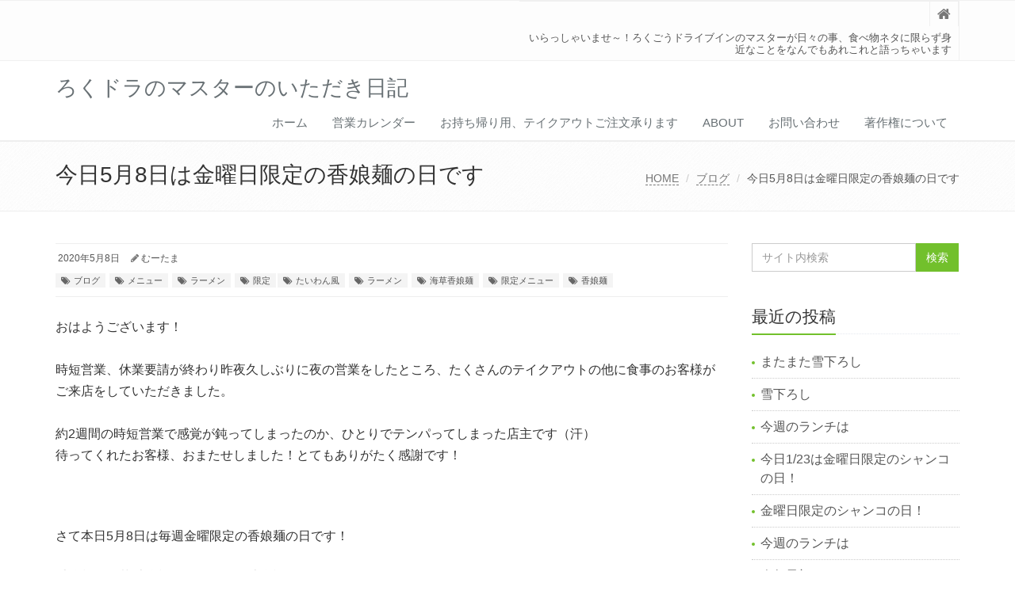

--- FILE ---
content_type: text/html; charset=UTF-8
request_url: https://6dora.rokudora.net/2020/05/08/5%E6%9C%888%E6%97%A5%E3%81%AF%E9%87%91%E6%9B%9C%E6%97%A5%E9%99%90%E5%AE%9A%E3%81%AE%E9%A6%99%E5%A8%98%E9%BA%BA%E3%81%AE%E6%97%A5%E3%81%A7%E3%81%99/
body_size: 81818
content:
<!DOCTYPE html>
<html lang="ja">

<head>

<meta charset="UTF-8">
<meta name="viewport" content="width=device-width, initial-scale=1">


<!-- MapPress Easy Google Maps Version:2.95.3 (https://www.mappresspro.com) -->
<title>今日5月8日は金曜日限定の香娘麺の日です &#8211; ろくドラのマスターのいただき日記</title>
<meta name='robots' content='max-image-preview:large' />
<link rel='dns-prefetch' href='//secure.gravatar.com' />
<link rel='dns-prefetch' href='//stats.wp.com' />
<link rel='dns-prefetch' href='//v0.wordpress.com' />
<link rel='dns-prefetch' href='//widgets.wp.com' />
<link rel='dns-prefetch' href='//s0.wp.com' />
<link rel='dns-prefetch' href='//0.gravatar.com' />
<link rel='dns-prefetch' href='//1.gravatar.com' />
<link rel='dns-prefetch' href='//2.gravatar.com' />
<link rel='preconnect' href='//i0.wp.com' />
<link rel='preconnect' href='//c0.wp.com' />
<link rel="alternate" type="application/rss+xml" title="ろくドラのマスターのいただき日記 &raquo; フィード" href="https://6dora.rokudora.net/feed/" />
<link rel="alternate" type="application/rss+xml" title="ろくドラのマスターのいただき日記 &raquo; コメントフィード" href="https://6dora.rokudora.net/comments/feed/" />
<link rel="alternate" type="application/rss+xml" title="ろくドラのマスターのいただき日記 &raquo; 今日5月8日は金曜日限定の香娘麺の日です のコメントのフィード" href="https://6dora.rokudora.net/2020/05/08/5%e6%9c%888%e6%97%a5%e3%81%af%e9%87%91%e6%9b%9c%e6%97%a5%e9%99%90%e5%ae%9a%e3%81%ae%e9%a6%99%e5%a8%98%e9%ba%ba%e3%81%ae%e6%97%a5%e3%81%a7%e3%81%99/feed/" />
<link rel="alternate" title="oEmbed (JSON)" type="application/json+oembed" href="https://6dora.rokudora.net/wp-json/oembed/1.0/embed?url=https%3A%2F%2F6dora.rokudora.net%2F2020%2F05%2F08%2F5%25e6%259c%25888%25e6%2597%25a5%25e3%2581%25af%25e9%2587%2591%25e6%259b%259c%25e6%2597%25a5%25e9%2599%2590%25e5%25ae%259a%25e3%2581%25ae%25e9%25a6%2599%25e5%25a8%2598%25e9%25ba%25ba%25e3%2581%25ae%25e6%2597%25a5%25e3%2581%25a7%25e3%2581%2599%2F" />
<link rel="alternate" title="oEmbed (XML)" type="text/xml+oembed" href="https://6dora.rokudora.net/wp-json/oembed/1.0/embed?url=https%3A%2F%2F6dora.rokudora.net%2F2020%2F05%2F08%2F5%25e6%259c%25888%25e6%2597%25a5%25e3%2581%25af%25e9%2587%2591%25e6%259b%259c%25e6%2597%25a5%25e9%2599%2590%25e5%25ae%259a%25e3%2581%25ae%25e9%25a6%2599%25e5%25a8%2598%25e9%25ba%25ba%25e3%2581%25ae%25e6%2597%25a5%25e3%2581%25a7%25e3%2581%2599%2F&#038;format=xml" />
<style id='wp-img-auto-sizes-contain-inline-css' type='text/css'>
img:is([sizes=auto i],[sizes^="auto," i]){contain-intrinsic-size:3000px 1500px}
/*# sourceURL=wp-img-auto-sizes-contain-inline-css */
</style>
<link rel='stylesheet' id='jetpack_related-posts-css' href='https://c0.wp.com/p/jetpack/15.3.1/modules/related-posts/related-posts.css' type='text/css' media='all' />
<style id='wp-emoji-styles-inline-css' type='text/css'>

	img.wp-smiley, img.emoji {
		display: inline !important;
		border: none !important;
		box-shadow: none !important;
		height: 1em !important;
		width: 1em !important;
		margin: 0 0.07em !important;
		vertical-align: -0.1em !important;
		background: none !important;
		padding: 0 !important;
	}
/*# sourceURL=wp-emoji-styles-inline-css */
</style>
<link rel='stylesheet' id='wp-block-library-css' href='https://c0.wp.com/c/6.9/wp-includes/css/dist/block-library/style.min.css' type='text/css' media='all' />
<style id='wp-block-image-inline-css' type='text/css'>
.wp-block-image>a,.wp-block-image>figure>a{display:inline-block}.wp-block-image img{box-sizing:border-box;height:auto;max-width:100%;vertical-align:bottom}@media not (prefers-reduced-motion){.wp-block-image img.hide{visibility:hidden}.wp-block-image img.show{animation:show-content-image .4s}}.wp-block-image[style*=border-radius] img,.wp-block-image[style*=border-radius]>a{border-radius:inherit}.wp-block-image.has-custom-border img{box-sizing:border-box}.wp-block-image.aligncenter{text-align:center}.wp-block-image.alignfull>a,.wp-block-image.alignwide>a{width:100%}.wp-block-image.alignfull img,.wp-block-image.alignwide img{height:auto;width:100%}.wp-block-image .aligncenter,.wp-block-image .alignleft,.wp-block-image .alignright,.wp-block-image.aligncenter,.wp-block-image.alignleft,.wp-block-image.alignright{display:table}.wp-block-image .aligncenter>figcaption,.wp-block-image .alignleft>figcaption,.wp-block-image .alignright>figcaption,.wp-block-image.aligncenter>figcaption,.wp-block-image.alignleft>figcaption,.wp-block-image.alignright>figcaption{caption-side:bottom;display:table-caption}.wp-block-image .alignleft{float:left;margin:.5em 1em .5em 0}.wp-block-image .alignright{float:right;margin:.5em 0 .5em 1em}.wp-block-image .aligncenter{margin-left:auto;margin-right:auto}.wp-block-image :where(figcaption){margin-bottom:1em;margin-top:.5em}.wp-block-image.is-style-circle-mask img{border-radius:9999px}@supports ((-webkit-mask-image:none) or (mask-image:none)) or (-webkit-mask-image:none){.wp-block-image.is-style-circle-mask img{border-radius:0;-webkit-mask-image:url('data:image/svg+xml;utf8,<svg viewBox="0 0 100 100" xmlns="http://www.w3.org/2000/svg"><circle cx="50" cy="50" r="50"/></svg>');mask-image:url('data:image/svg+xml;utf8,<svg viewBox="0 0 100 100" xmlns="http://www.w3.org/2000/svg"><circle cx="50" cy="50" r="50"/></svg>');mask-mode:alpha;-webkit-mask-position:center;mask-position:center;-webkit-mask-repeat:no-repeat;mask-repeat:no-repeat;-webkit-mask-size:contain;mask-size:contain}}:root :where(.wp-block-image.is-style-rounded img,.wp-block-image .is-style-rounded img){border-radius:9999px}.wp-block-image figure{margin:0}.wp-lightbox-container{display:flex;flex-direction:column;position:relative}.wp-lightbox-container img{cursor:zoom-in}.wp-lightbox-container img:hover+button{opacity:1}.wp-lightbox-container button{align-items:center;backdrop-filter:blur(16px) saturate(180%);background-color:#5a5a5a40;border:none;border-radius:4px;cursor:zoom-in;display:flex;height:20px;justify-content:center;opacity:0;padding:0;position:absolute;right:16px;text-align:center;top:16px;width:20px;z-index:100}@media not (prefers-reduced-motion){.wp-lightbox-container button{transition:opacity .2s ease}}.wp-lightbox-container button:focus-visible{outline:3px auto #5a5a5a40;outline:3px auto -webkit-focus-ring-color;outline-offset:3px}.wp-lightbox-container button:hover{cursor:pointer;opacity:1}.wp-lightbox-container button:focus{opacity:1}.wp-lightbox-container button:focus,.wp-lightbox-container button:hover,.wp-lightbox-container button:not(:hover):not(:active):not(.has-background){background-color:#5a5a5a40;border:none}.wp-lightbox-overlay{box-sizing:border-box;cursor:zoom-out;height:100vh;left:0;overflow:hidden;position:fixed;top:0;visibility:hidden;width:100%;z-index:100000}.wp-lightbox-overlay .close-button{align-items:center;cursor:pointer;display:flex;justify-content:center;min-height:40px;min-width:40px;padding:0;position:absolute;right:calc(env(safe-area-inset-right) + 16px);top:calc(env(safe-area-inset-top) + 16px);z-index:5000000}.wp-lightbox-overlay .close-button:focus,.wp-lightbox-overlay .close-button:hover,.wp-lightbox-overlay .close-button:not(:hover):not(:active):not(.has-background){background:none;border:none}.wp-lightbox-overlay .lightbox-image-container{height:var(--wp--lightbox-container-height);left:50%;overflow:hidden;position:absolute;top:50%;transform:translate(-50%,-50%);transform-origin:top left;width:var(--wp--lightbox-container-width);z-index:9999999999}.wp-lightbox-overlay .wp-block-image{align-items:center;box-sizing:border-box;display:flex;height:100%;justify-content:center;margin:0;position:relative;transform-origin:0 0;width:100%;z-index:3000000}.wp-lightbox-overlay .wp-block-image img{height:var(--wp--lightbox-image-height);min-height:var(--wp--lightbox-image-height);min-width:var(--wp--lightbox-image-width);width:var(--wp--lightbox-image-width)}.wp-lightbox-overlay .wp-block-image figcaption{display:none}.wp-lightbox-overlay button{background:none;border:none}.wp-lightbox-overlay .scrim{background-color:#fff;height:100%;opacity:.9;position:absolute;width:100%;z-index:2000000}.wp-lightbox-overlay.active{visibility:visible}@media not (prefers-reduced-motion){.wp-lightbox-overlay.active{animation:turn-on-visibility .25s both}.wp-lightbox-overlay.active img{animation:turn-on-visibility .35s both}.wp-lightbox-overlay.show-closing-animation:not(.active){animation:turn-off-visibility .35s both}.wp-lightbox-overlay.show-closing-animation:not(.active) img{animation:turn-off-visibility .25s both}.wp-lightbox-overlay.zoom.active{animation:none;opacity:1;visibility:visible}.wp-lightbox-overlay.zoom.active .lightbox-image-container{animation:lightbox-zoom-in .4s}.wp-lightbox-overlay.zoom.active .lightbox-image-container img{animation:none}.wp-lightbox-overlay.zoom.active .scrim{animation:turn-on-visibility .4s forwards}.wp-lightbox-overlay.zoom.show-closing-animation:not(.active){animation:none}.wp-lightbox-overlay.zoom.show-closing-animation:not(.active) .lightbox-image-container{animation:lightbox-zoom-out .4s}.wp-lightbox-overlay.zoom.show-closing-animation:not(.active) .lightbox-image-container img{animation:none}.wp-lightbox-overlay.zoom.show-closing-animation:not(.active) .scrim{animation:turn-off-visibility .4s forwards}}@keyframes show-content-image{0%{visibility:hidden}99%{visibility:hidden}to{visibility:visible}}@keyframes turn-on-visibility{0%{opacity:0}to{opacity:1}}@keyframes turn-off-visibility{0%{opacity:1;visibility:visible}99%{opacity:0;visibility:visible}to{opacity:0;visibility:hidden}}@keyframes lightbox-zoom-in{0%{transform:translate(calc((-100vw + var(--wp--lightbox-scrollbar-width))/2 + var(--wp--lightbox-initial-left-position)),calc(-50vh + var(--wp--lightbox-initial-top-position))) scale(var(--wp--lightbox-scale))}to{transform:translate(-50%,-50%) scale(1)}}@keyframes lightbox-zoom-out{0%{transform:translate(-50%,-50%) scale(1);visibility:visible}99%{visibility:visible}to{transform:translate(calc((-100vw + var(--wp--lightbox-scrollbar-width))/2 + var(--wp--lightbox-initial-left-position)),calc(-50vh + var(--wp--lightbox-initial-top-position))) scale(var(--wp--lightbox-scale));visibility:hidden}}
/*# sourceURL=https://c0.wp.com/c/6.9/wp-includes/blocks/image/style.min.css */
</style>
<style id='wp-block-image-theme-inline-css' type='text/css'>
:root :where(.wp-block-image figcaption){color:#555;font-size:13px;text-align:center}.is-dark-theme :root :where(.wp-block-image figcaption){color:#ffffffa6}.wp-block-image{margin:0 0 1em}
/*# sourceURL=https://c0.wp.com/c/6.9/wp-includes/blocks/image/theme.min.css */
</style>
<style id='wp-block-paragraph-inline-css' type='text/css'>
.is-small-text{font-size:.875em}.is-regular-text{font-size:1em}.is-large-text{font-size:2.25em}.is-larger-text{font-size:3em}.has-drop-cap:not(:focus):first-letter{float:left;font-size:8.4em;font-style:normal;font-weight:100;line-height:.68;margin:.05em .1em 0 0;text-transform:uppercase}body.rtl .has-drop-cap:not(:focus):first-letter{float:none;margin-left:.1em}p.has-drop-cap.has-background{overflow:hidden}:root :where(p.has-background){padding:1.25em 2.375em}:where(p.has-text-color:not(.has-link-color)) a{color:inherit}p.has-text-align-left[style*="writing-mode:vertical-lr"],p.has-text-align-right[style*="writing-mode:vertical-rl"]{rotate:180deg}
/*# sourceURL=https://c0.wp.com/c/6.9/wp-includes/blocks/paragraph/style.min.css */
</style>
<style id='global-styles-inline-css' type='text/css'>
:root{--wp--preset--aspect-ratio--square: 1;--wp--preset--aspect-ratio--4-3: 4/3;--wp--preset--aspect-ratio--3-4: 3/4;--wp--preset--aspect-ratio--3-2: 3/2;--wp--preset--aspect-ratio--2-3: 2/3;--wp--preset--aspect-ratio--16-9: 16/9;--wp--preset--aspect-ratio--9-16: 9/16;--wp--preset--color--black: #000000;--wp--preset--color--cyan-bluish-gray: #abb8c3;--wp--preset--color--white: #ffffff;--wp--preset--color--pale-pink: #f78da7;--wp--preset--color--vivid-red: #cf2e2e;--wp--preset--color--luminous-vivid-orange: #ff6900;--wp--preset--color--luminous-vivid-amber: #fcb900;--wp--preset--color--light-green-cyan: #7bdcb5;--wp--preset--color--vivid-green-cyan: #00d084;--wp--preset--color--pale-cyan-blue: #8ed1fc;--wp--preset--color--vivid-cyan-blue: #0693e3;--wp--preset--color--vivid-purple: #9b51e0;--wp--preset--gradient--vivid-cyan-blue-to-vivid-purple: linear-gradient(135deg,rgb(6,147,227) 0%,rgb(155,81,224) 100%);--wp--preset--gradient--light-green-cyan-to-vivid-green-cyan: linear-gradient(135deg,rgb(122,220,180) 0%,rgb(0,208,130) 100%);--wp--preset--gradient--luminous-vivid-amber-to-luminous-vivid-orange: linear-gradient(135deg,rgb(252,185,0) 0%,rgb(255,105,0) 100%);--wp--preset--gradient--luminous-vivid-orange-to-vivid-red: linear-gradient(135deg,rgb(255,105,0) 0%,rgb(207,46,46) 100%);--wp--preset--gradient--very-light-gray-to-cyan-bluish-gray: linear-gradient(135deg,rgb(238,238,238) 0%,rgb(169,184,195) 100%);--wp--preset--gradient--cool-to-warm-spectrum: linear-gradient(135deg,rgb(74,234,220) 0%,rgb(151,120,209) 20%,rgb(207,42,186) 40%,rgb(238,44,130) 60%,rgb(251,105,98) 80%,rgb(254,248,76) 100%);--wp--preset--gradient--blush-light-purple: linear-gradient(135deg,rgb(255,206,236) 0%,rgb(152,150,240) 100%);--wp--preset--gradient--blush-bordeaux: linear-gradient(135deg,rgb(254,205,165) 0%,rgb(254,45,45) 50%,rgb(107,0,62) 100%);--wp--preset--gradient--luminous-dusk: linear-gradient(135deg,rgb(255,203,112) 0%,rgb(199,81,192) 50%,rgb(65,88,208) 100%);--wp--preset--gradient--pale-ocean: linear-gradient(135deg,rgb(255,245,203) 0%,rgb(182,227,212) 50%,rgb(51,167,181) 100%);--wp--preset--gradient--electric-grass: linear-gradient(135deg,rgb(202,248,128) 0%,rgb(113,206,126) 100%);--wp--preset--gradient--midnight: linear-gradient(135deg,rgb(2,3,129) 0%,rgb(40,116,252) 100%);--wp--preset--font-size--small: 13px;--wp--preset--font-size--medium: 20px;--wp--preset--font-size--large: 36px;--wp--preset--font-size--x-large: 42px;--wp--preset--spacing--20: 0.44rem;--wp--preset--spacing--30: 0.67rem;--wp--preset--spacing--40: 1rem;--wp--preset--spacing--50: 1.5rem;--wp--preset--spacing--60: 2.25rem;--wp--preset--spacing--70: 3.38rem;--wp--preset--spacing--80: 5.06rem;--wp--preset--shadow--natural: 6px 6px 9px rgba(0, 0, 0, 0.2);--wp--preset--shadow--deep: 12px 12px 50px rgba(0, 0, 0, 0.4);--wp--preset--shadow--sharp: 6px 6px 0px rgba(0, 0, 0, 0.2);--wp--preset--shadow--outlined: 6px 6px 0px -3px rgb(255, 255, 255), 6px 6px rgb(0, 0, 0);--wp--preset--shadow--crisp: 6px 6px 0px rgb(0, 0, 0);}:where(.is-layout-flex){gap: 0.5em;}:where(.is-layout-grid){gap: 0.5em;}body .is-layout-flex{display: flex;}.is-layout-flex{flex-wrap: wrap;align-items: center;}.is-layout-flex > :is(*, div){margin: 0;}body .is-layout-grid{display: grid;}.is-layout-grid > :is(*, div){margin: 0;}:where(.wp-block-columns.is-layout-flex){gap: 2em;}:where(.wp-block-columns.is-layout-grid){gap: 2em;}:where(.wp-block-post-template.is-layout-flex){gap: 1.25em;}:where(.wp-block-post-template.is-layout-grid){gap: 1.25em;}.has-black-color{color: var(--wp--preset--color--black) !important;}.has-cyan-bluish-gray-color{color: var(--wp--preset--color--cyan-bluish-gray) !important;}.has-white-color{color: var(--wp--preset--color--white) !important;}.has-pale-pink-color{color: var(--wp--preset--color--pale-pink) !important;}.has-vivid-red-color{color: var(--wp--preset--color--vivid-red) !important;}.has-luminous-vivid-orange-color{color: var(--wp--preset--color--luminous-vivid-orange) !important;}.has-luminous-vivid-amber-color{color: var(--wp--preset--color--luminous-vivid-amber) !important;}.has-light-green-cyan-color{color: var(--wp--preset--color--light-green-cyan) !important;}.has-vivid-green-cyan-color{color: var(--wp--preset--color--vivid-green-cyan) !important;}.has-pale-cyan-blue-color{color: var(--wp--preset--color--pale-cyan-blue) !important;}.has-vivid-cyan-blue-color{color: var(--wp--preset--color--vivid-cyan-blue) !important;}.has-vivid-purple-color{color: var(--wp--preset--color--vivid-purple) !important;}.has-black-background-color{background-color: var(--wp--preset--color--black) !important;}.has-cyan-bluish-gray-background-color{background-color: var(--wp--preset--color--cyan-bluish-gray) !important;}.has-white-background-color{background-color: var(--wp--preset--color--white) !important;}.has-pale-pink-background-color{background-color: var(--wp--preset--color--pale-pink) !important;}.has-vivid-red-background-color{background-color: var(--wp--preset--color--vivid-red) !important;}.has-luminous-vivid-orange-background-color{background-color: var(--wp--preset--color--luminous-vivid-orange) !important;}.has-luminous-vivid-amber-background-color{background-color: var(--wp--preset--color--luminous-vivid-amber) !important;}.has-light-green-cyan-background-color{background-color: var(--wp--preset--color--light-green-cyan) !important;}.has-vivid-green-cyan-background-color{background-color: var(--wp--preset--color--vivid-green-cyan) !important;}.has-pale-cyan-blue-background-color{background-color: var(--wp--preset--color--pale-cyan-blue) !important;}.has-vivid-cyan-blue-background-color{background-color: var(--wp--preset--color--vivid-cyan-blue) !important;}.has-vivid-purple-background-color{background-color: var(--wp--preset--color--vivid-purple) !important;}.has-black-border-color{border-color: var(--wp--preset--color--black) !important;}.has-cyan-bluish-gray-border-color{border-color: var(--wp--preset--color--cyan-bluish-gray) !important;}.has-white-border-color{border-color: var(--wp--preset--color--white) !important;}.has-pale-pink-border-color{border-color: var(--wp--preset--color--pale-pink) !important;}.has-vivid-red-border-color{border-color: var(--wp--preset--color--vivid-red) !important;}.has-luminous-vivid-orange-border-color{border-color: var(--wp--preset--color--luminous-vivid-orange) !important;}.has-luminous-vivid-amber-border-color{border-color: var(--wp--preset--color--luminous-vivid-amber) !important;}.has-light-green-cyan-border-color{border-color: var(--wp--preset--color--light-green-cyan) !important;}.has-vivid-green-cyan-border-color{border-color: var(--wp--preset--color--vivid-green-cyan) !important;}.has-pale-cyan-blue-border-color{border-color: var(--wp--preset--color--pale-cyan-blue) !important;}.has-vivid-cyan-blue-border-color{border-color: var(--wp--preset--color--vivid-cyan-blue) !important;}.has-vivid-purple-border-color{border-color: var(--wp--preset--color--vivid-purple) !important;}.has-vivid-cyan-blue-to-vivid-purple-gradient-background{background: var(--wp--preset--gradient--vivid-cyan-blue-to-vivid-purple) !important;}.has-light-green-cyan-to-vivid-green-cyan-gradient-background{background: var(--wp--preset--gradient--light-green-cyan-to-vivid-green-cyan) !important;}.has-luminous-vivid-amber-to-luminous-vivid-orange-gradient-background{background: var(--wp--preset--gradient--luminous-vivid-amber-to-luminous-vivid-orange) !important;}.has-luminous-vivid-orange-to-vivid-red-gradient-background{background: var(--wp--preset--gradient--luminous-vivid-orange-to-vivid-red) !important;}.has-very-light-gray-to-cyan-bluish-gray-gradient-background{background: var(--wp--preset--gradient--very-light-gray-to-cyan-bluish-gray) !important;}.has-cool-to-warm-spectrum-gradient-background{background: var(--wp--preset--gradient--cool-to-warm-spectrum) !important;}.has-blush-light-purple-gradient-background{background: var(--wp--preset--gradient--blush-light-purple) !important;}.has-blush-bordeaux-gradient-background{background: var(--wp--preset--gradient--blush-bordeaux) !important;}.has-luminous-dusk-gradient-background{background: var(--wp--preset--gradient--luminous-dusk) !important;}.has-pale-ocean-gradient-background{background: var(--wp--preset--gradient--pale-ocean) !important;}.has-electric-grass-gradient-background{background: var(--wp--preset--gradient--electric-grass) !important;}.has-midnight-gradient-background{background: var(--wp--preset--gradient--midnight) !important;}.has-small-font-size{font-size: var(--wp--preset--font-size--small) !important;}.has-medium-font-size{font-size: var(--wp--preset--font-size--medium) !important;}.has-large-font-size{font-size: var(--wp--preset--font-size--large) !important;}.has-x-large-font-size{font-size: var(--wp--preset--font-size--x-large) !important;}
/*# sourceURL=global-styles-inline-css */
</style>

<style id='classic-theme-styles-inline-css' type='text/css'>
/*! This file is auto-generated */
.wp-block-button__link{color:#fff;background-color:#32373c;border-radius:9999px;box-shadow:none;text-decoration:none;padding:calc(.667em + 2px) calc(1.333em + 2px);font-size:1.125em}.wp-block-file__button{background:#32373c;color:#fff;text-decoration:none}
/*# sourceURL=/wp-includes/css/classic-themes.min.css */
</style>
<link rel='stylesheet' id='browser-shots-frontend-css-css' href='https://6dora.rokudora.net/wp-content/plugins/browser-shots/dist/blocks.style.build.css?ver=1.7.4' type='text/css' media='all' />
<link rel='stylesheet' id='contact-form-7-css' href='https://6dora.rokudora.net/wp-content/plugins/contact-form-7/includes/css/styles.css?ver=6.1.4' type='text/css' media='all' />
<link rel='stylesheet' id='mappress-leaflet-css' href='https://6dora.rokudora.net/wp-content/plugins/mappress-google-maps-for-wordpress/lib/leaflet/leaflet.css?ver=1.7.1' type='text/css' media='all' />
<link rel='stylesheet' id='mappress-css' href='https://6dora.rokudora.net/wp-content/plugins/mappress-google-maps-for-wordpress/css/mappress.css?ver=2.95.3' type='text/css' media='all' />
<link rel='stylesheet' id='bootstrap-css' href='https://6dora.rokudora.net/wp-content/themes/saitama/assets/plugins/bootstrap/css/bootstrap.min.css?ver=6.9' type='text/css' media='all' />
<link rel='stylesheet' id='assets-style-css' href='https://6dora.rokudora.net/wp-content/themes/saitama/assets/css/style.css?ver=6.9' type='text/css' media='all' />
<link rel='stylesheet' id='line-icons-css' href='https://6dora.rokudora.net/wp-content/themes/saitama/assets/plugins/line-icons/line-icons.css?ver=6.9' type='text/css' media='all' />
<link rel='stylesheet' id='font-awesome-css' href='https://6dora.rokudora.net/wp-content/themes/saitama/assets/plugins/font-awesome/css/font-awesome.min.css?ver=6.9' type='text/css' media='all' />
<link rel='stylesheet' id='brand-buttons-css' href='https://6dora.rokudora.net/wp-content/themes/saitama/assets/css/plugins/brand-buttons/brand-buttons.css?ver=6.9' type='text/css' media='all' />
<link rel='stylesheet' id='brand-buttons-inversed-css' href='https://6dora.rokudora.net/wp-content/themes/saitama/assets/css/plugins/brand-buttons/brand-buttons-inversed.css?ver=6.9' type='text/css' media='all' />
<link rel='stylesheet' id='blog_magazin-css' href='https://6dora.rokudora.net/wp-content/themes/saitama/assets/css/pages/blog_magazine.css?ver=6.9' type='text/css' media='all' />
<link rel='stylesheet' id='blog-style-css' href='https://6dora.rokudora.net/wp-content/themes/saitama/assets/css/pages/blog.css?ver=6.9' type='text/css' media='all' />
<link rel='stylesheet' id='page-404-css' href='https://6dora.rokudora.net/wp-content/themes/saitama/assets/css/pages/page_404_error.css?ver=6.9' type='text/css' media='all' />
<link rel='stylesheet' id='timeline1-css' href='https://6dora.rokudora.net/wp-content/themes/saitama/assets/css/pages/feature_timeline1.css?ver=6.9' type='text/css' media='all' />
<link rel='stylesheet' id='timeline2-css' href='https://6dora.rokudora.net/wp-content/themes/saitama/assets/css/pages/feature_timeline2.css?ver=6.9' type='text/css' media='all' />
<link rel='stylesheet' id='saitama-style-css' href='https://6dora.rokudora.net/wp-content/themes/saitama/style.css?ver=6.9' type='text/css' media='all' />
<link rel='stylesheet' id='jetpack_likes-css' href='https://c0.wp.com/p/jetpack/15.3.1/modules/likes/style.css' type='text/css' media='all' />
<link rel='stylesheet' id='sharedaddy-css' href='https://c0.wp.com/p/jetpack/15.3.1/modules/sharedaddy/sharing.css' type='text/css' media='all' />
<link rel='stylesheet' id='social-logos-css' href='https://c0.wp.com/p/jetpack/15.3.1/_inc/social-logos/social-logos.min.css' type='text/css' media='all' />
<script type="text/javascript" id="jetpack_related-posts-js-extra">
/* <![CDATA[ */
var related_posts_js_options = {"post_heading":"h4"};
//# sourceURL=jetpack_related-posts-js-extra
/* ]]> */
</script>
<script type="text/javascript" src="https://c0.wp.com/p/jetpack/15.3.1/_inc/build/related-posts/related-posts.min.js" id="jetpack_related-posts-js"></script>
<script type="text/javascript" src="https://c0.wp.com/c/6.9/wp-includes/js/jquery/jquery.min.js" id="jquery-core-js"></script>
<script type="text/javascript" src="https://c0.wp.com/c/6.9/wp-includes/js/jquery/jquery-migrate.min.js" id="jquery-migrate-js"></script>
<link rel="https://api.w.org/" href="https://6dora.rokudora.net/wp-json/" /><link rel="alternate" title="JSON" type="application/json" href="https://6dora.rokudora.net/wp-json/wp/v2/posts/4039" /><link rel="EditURI" type="application/rsd+xml" title="RSD" href="https://6dora.rokudora.net/xmlrpc.php?rsd" />
<meta name="generator" content="WordPress 6.9" />
<link rel="canonical" href="https://6dora.rokudora.net/2020/05/08/5%e6%9c%888%e6%97%a5%e3%81%af%e9%87%91%e6%9b%9c%e6%97%a5%e9%99%90%e5%ae%9a%e3%81%ae%e9%a6%99%e5%a8%98%e9%ba%ba%e3%81%ae%e6%97%a5%e3%81%a7%e3%81%99/" />
<link rel='shortlink' href='https://wp.me/p4nWjM-139' />
<script type="text/javascript">
	window._wp_rp_static_base_url = 'https://wprp.zemanta.com/static/';
	window._wp_rp_wp_ajax_url = "https://6dora.rokudora.net/wp-admin/admin-ajax.php";
	window._wp_rp_plugin_version = '3.6.4';
	window._wp_rp_post_id = '4039';
	window._wp_rp_num_rel_posts = '6';
	window._wp_rp_thumbnails = true;
	window._wp_rp_post_title = '%E4%BB%8A%E6%97%A55%E6%9C%888%E6%97%A5%E3%81%AF%E9%87%91%E6%9B%9C%E6%97%A5%E9%99%90%E5%AE%9A%E3%81%AE%E9%A6%99%E5%A8%98%E9%BA%BA%E3%81%AE%E6%97%A5%E3%81%A7%E3%81%99';
	window._wp_rp_post_tags = ['%E9%A6%99%E5%A8%98%E9%BA%BA', '%E6%B5%B7%E8%8D%89%E9%A6%99%E5%A8%98%E9%BA%BA', '%E3%81%9F%E3%81%84%E3%82%8F%E3%82%93%E9%A2%A8', '%E9%99%90%E5%AE%9A%E3%83%A1%E3%83%8B%E3%83%A5%E3%83%BC', '%E3%83%A9%E3%83%BC%E3%83%A1%E3%83%B3', '%E3%83%A1%E3%83%8B%E3%83%A5%E3%83%BC', '%E3%83%A9%E3%83%BC%E3%83%A1%E3%83%B3', '%E3%83%96%E3%83%AD%E3%82%B0', '%E9%99%90%E5%AE%9A', '58', 'figur'];
	window._wp_rp_promoted_content = true;
</script>
<link rel="stylesheet" href="https://6dora.rokudora.net/wp-content/plugins/wordpress-23-related-posts-plugin/static/themes/vertical-m.css?version=3.6.4" />
<script src='https://rokudora.net/?dm=8b20e181fe2449988df0b603aa96fb94&amp;action=load&amp;blogid=3&amp;siteid=1&amp;t=830621247&amp;back=https%3A%2F%2F6dora.rokudora.net%2F2020%2F05%2F08%2F5%25E6%259C%25888%25E6%2597%25A5%25E3%2581%25AF%25E9%2587%2591%25E6%259B%259C%25E6%2597%25A5%25E9%2599%2590%25E5%25AE%259A%25E3%2581%25AE%25E9%25A6%2599%25E5%25A8%2598%25E9%25BA%25BA%25E3%2581%25AE%25E6%2597%25A5%25E3%2581%25A7%25E3%2581%2599%2F' type='text/javascript'></script>	<style>img#wpstats{display:none}</style>
		<style type="text/css">.recentcomments a{display:inline !important;padding:0 !important;margin:0 !important;}</style>
<!-- Jetpack Open Graph Tags -->
<meta property="og:type" content="article" />
<meta property="og:title" content="今日5月8日は金曜日限定の香娘麺の日です" />
<meta property="og:url" content="https://6dora.rokudora.net/2020/05/08/5%e6%9c%888%e6%97%a5%e3%81%af%e9%87%91%e6%9b%9c%e6%97%a5%e9%99%90%e5%ae%9a%e3%81%ae%e9%a6%99%e5%a8%98%e9%ba%ba%e3%81%ae%e6%97%a5%e3%81%a7%e3%81%99/" />
<meta property="og:description" content="おはようございます！時短営業、休業要請が終わり昨夜久しぶりに夜の営業をしたところ、たくさんのテイクアウトの他に&hellip;" />
<meta property="article:published_time" content="2020-05-07T22:50:58+00:00" />
<meta property="article:modified_time" content="2020-05-08T02:45:54+00:00" />
<meta property="og:site_name" content="ろくドラのマスターのいただき日記" />
<meta property="og:image" content="https://i0.wp.com/6dora.rokudora.net/wp-content/uploads/sites/3/2020/05/94869071_1027863397607843_1257417433737028665_n-e1589474363328.jpg?fit=200%2C200&#038;ssl=1" />
<meta property="og:image:width" content="200" />
<meta property="og:image:height" content="200" />
<meta property="og:image:alt" content="" />
<meta property="og:locale" content="ja_JP" />
<meta name="twitter:site" content="@6dora" />
<meta name="twitter:text:title" content="今日5月8日は金曜日限定の香娘麺の日です" />
<meta name="twitter:image" content="https://i0.wp.com/6dora.rokudora.net/wp-content/uploads/sites/3/2020/05/94869071_1027863397607843_1257417433737028665_n-e1589474363328.jpg?fit=200%2C200&#038;ssl=1&#038;w=144" />
<meta name="twitter:card" content="summary" />

<!-- End Jetpack Open Graph Tags -->
<link rel="icon" href="https://i0.wp.com/6dora.rokudora.net/wp-content/uploads/sites/3/2020/05/cropped-0A00FC24-3B10-407E-B00E-657129E3B0DB.jpeg?fit=32%2C32&#038;ssl=1" sizes="32x32" />
<link rel="icon" href="https://i0.wp.com/6dora.rokudora.net/wp-content/uploads/sites/3/2020/05/cropped-0A00FC24-3B10-407E-B00E-657129E3B0DB.jpeg?fit=192%2C192&#038;ssl=1" sizes="192x192" />
<link rel="apple-touch-icon" href="https://i0.wp.com/6dora.rokudora.net/wp-content/uploads/sites/3/2020/05/cropped-0A00FC24-3B10-407E-B00E-657129E3B0DB.jpeg?fit=180%2C180&#038;ssl=1" />
<meta name="msapplication-TileImage" content="https://i0.wp.com/6dora.rokudora.net/wp-content/uploads/sites/3/2020/05/cropped-0A00FC24-3B10-407E-B00E-657129E3B0DB.jpeg?fit=270%2C270&#038;ssl=1" />
<link rel='stylesheet' id='jetpack-swiper-library-css' href='https://c0.wp.com/p/jetpack/15.3.1/_inc/blocks/swiper.css' type='text/css' media='all' />
<link rel='stylesheet' id='jetpack-carousel-css' href='https://c0.wp.com/p/jetpack/15.3.1/modules/carousel/jetpack-carousel.css' type='text/css' media='all' />
</head>

<body data-rsssl=1 class="wp-singular post-template-default single single-post postid-4039 single-format-standard wp-theme-saitama" id="cc-">
<div class="wrapper">

	<div class="header header-v1 header-sticky">
		<div class="topbar-v1">
			<div class="container">
				<div class="row">

					<div class="col-md-6">
											</div>

					<div class="col-md-6">
						<ul class="list-inline top-v1-data">
							<li><a href="https://6dora.rokudora.net"><i class="fa fa-home"></i></a></li>
														<li>いらっしゃいませ～！ろくごうドライブインのマスターが日々の事、食べ物ネタに限らず身近なことをなんでもあれこれと語っちゃいます</li>
													</ul>
					</div>

				</div><!-- .row -->
			</div><!-- .container -->
		</div><!-- .topbar-v1 -->

		<div class="navbar navbar-default mega-menu" role="navigation">
			<div class="container">
				<div class="navbar-header">
					<button type="button" class="navbar-toggle cc-keyColor" data-toggle="collapse" data-target=".navbar-responsive-collapse">
						<span class="sr-only">Toggle navigation</span>
						<span class="fa fa-bars"></span>
					</button>
					<a href="https://6dora.rokudora.net" rel="home">
											<span id="title-header">ろくドラのマスターのいただき日記</span>
										</a>
				</div><!-- .navbar-header -->

				<div class="collapse navbar-collapse navbar-responsive-collapse"><ul id="menu-%e3%83%a1%e3%83%8b%e3%83%a5%e3%83%bc-1" class="nav navbar-nav"><li class=""><a href="https://6dora.rokudora.net/">ホーム</a></li>
<li class=""><a href="https://6dora.rokudora.net/%e5%96%b6%e6%a5%ad%e3%82%ab%e3%83%ac%e3%83%b3%e3%83%80%e3%83%bc/">営業カレンダー</a></li>
<li class=""><a href="https://6dora.rokudora.net/%e3%83%86%e3%82%a4%e3%82%af%e3%82%a2%e3%82%a6%e3%83%88/">お持ち帰り用、テイクアウトご注文承ります</a></li>
<li class=""><a href="https://6dora.rokudora.net/about%ef%bc%86sns/">about</a></li>
<li class=""><a href="https://6dora.rokudora.net/%e3%81%8a%e5%95%8f%e3%81%84%e5%90%88%e3%82%8f%e3%81%9b/">お問い合わせ</a></li>
<li class=""><a href="https://6dora.rokudora.net/%e8%91%97%e4%bd%9c%e6%a8%a9%e3%81%ab%e3%81%a4%e3%81%84%e3%81%a6/">著作権について</a></li>
</ul></div>
			</div><!-- .container -->
		</div><!-- .navbar .navbar-default .mega-menu -->

	</div><!-- .header -->

	<div class="breadcrumbs"><div class="container"><h1 class="pull-left">今日5月8日は金曜日限定の香娘麺の日です</h1><ul class="pull-right breadcrumb">
	<li class="level-1 top"><a href="https://6dora.rokudora.net/">HOME</a></li>
	<li class="level-2 sub"><a href="https://6dora.rokudora.net/category/%e3%83%96%e3%83%ad%e3%82%b0/">ブログ</a></li>
	<li class="level-3 sub tail current">今日5月8日は金曜日限定の香娘麺の日です</li>
</ul>
</div></div>
	<div class="container content">
		<div class="row blog-page blog-item">
			<div class="col-md-9 md-margin-bottom-60">
				<div class="blog margin-bottom-bottom-40">
					<div class="blog-post-tags">
						<ul class="list-unstyled list-inline blog-info">
							<li><i class="fa fa-cloc-o"></i> 2020年5月8日</li>
							<li><i class="fa fa-pencil"></i> <a href="https://6dora.rokudora.net/author/rokudora/" title="むーたま の投稿" rel="author">むーたま</a></li>
						</ul>
						<ul class="list-unstyled list-inline blog-tags">
							<li><a href="https://6dora.rokudora.net/category/%e3%83%96%e3%83%ad%e3%82%b0/" rel="category tag">ブログ</a> <a href="https://6dora.rokudora.net/category/%e3%83%a1%e3%83%8b%e3%83%a5%e3%83%bc/" rel="category tag">メニュー</a> <a href="https://6dora.rokudora.net/category/%e3%83%a9%e3%83%bc%e3%83%a1%e3%83%b3/" rel="category tag">ラーメン</a> <a href="https://6dora.rokudora.net/category/%e9%99%90%e5%ae%9a/" rel="category tag">限定</a><a href="https://6dora.rokudora.net/tag/%e3%81%9f%e3%81%84%e3%82%8f%e3%82%93%e9%a2%a8/" rel="tag">たいわん風</a> <a href="https://6dora.rokudora.net/tag/%e3%83%a9%e3%83%bc%e3%83%a1%e3%83%b3/" rel="tag">ラーメン</a> <a href="https://6dora.rokudora.net/tag/%e6%b5%b7%e8%8d%89%e9%a6%99%e5%a8%98%e9%ba%ba/" rel="tag">海草香娘麺</a> <a href="https://6dora.rokudora.net/tag/%e9%99%90%e5%ae%9a%e3%83%a1%e3%83%8b%e3%83%a5%e3%83%bc/" rel="tag">限定メニュー</a> <a href="https://6dora.rokudora.net/tag/%e9%a6%99%e5%a8%98%e9%ba%ba/" rel="tag">香娘麺</a></li>
						</ul>
					</div>

					<div id="post-4039" class="post-4039 post type-post status-publish format-standard has-post-thumbnail hentry category-7 category-3 category-33 category-12 tag-17 tag-5 tag-50 tag-8 tag-16">
						<p>おはようございます！<br><br>時短営業、休業要請が終わり昨夜久しぶりに夜の営業をしたところ、たくさんのテイクアウトの他に食事のお客様がご来店をしていただきました。 <br><br>約2週間の時短営業で感覚が鈍ってしまったのか、ひとりでテンパってしまった店主です（汗）<br>待ってくれたお客様、おまたせしました！とてもありがたく感謝です！</p>
<p>&nbsp;</p>
<p>さて本日5月8日は毎週金曜限定の香娘麺の日です！</p>

<p>香娘麺、海草香娘麺、たいわん風香娘麺を提供します。 <span id="more-4039"></span></p>


<figure class="wp-block-image size-large">
  <figcaption><a href="https://i0.wp.com/6dora.rokudora.net/wp-content/uploads/sites/3/2020/04/7F6EC0DC-132B-46AE-91F8-130371AF4B84.jpg"><img data-recalc-dims="1" fetchpriority="high" decoding="async" data-attachment-id="3858" data-permalink="https://6dora.rokudora.net/2020/04/24/4%e6%9c%8824%e6%97%a5%e3%81%af%e6%af%8e%e9%80%b1%e9%87%91%e6%9b%9c%e6%97%a5%e9%99%90%e5%ae%9a%e9%a6%99%e5%a8%98%e9%ba%ba%e3%81%ae%e6%97%a5%e3%81%a7%e3%81%99/7f6ec0dc-132b-46ae-91f8-130371af4b84/" data-orig-file="https://i0.wp.com/6dora.rokudora.net/wp-content/uploads/sites/3/2020/04/7F6EC0DC-132B-46AE-91F8-130371AF4B84-e1589474453741.jpg?fit=600%2C600&amp;ssl=1" data-orig-size="600,600" data-comments-opened="1" data-image-meta="{&quot;aperture&quot;:&quot;0&quot;,&quot;credit&quot;:&quot;&quot;,&quot;camera&quot;:&quot;&quot;,&quot;caption&quot;:&quot;&quot;,&quot;created_timestamp&quot;:&quot;0&quot;,&quot;copyright&quot;:&quot;&quot;,&quot;focal_length&quot;:&quot;0&quot;,&quot;iso&quot;:&quot;0&quot;,&quot;shutter_speed&quot;:&quot;0&quot;,&quot;title&quot;:&quot;&quot;,&quot;orientation&quot;:&quot;0&quot;}" data-image-title="7F6EC0DC-132B-46AE-91F8-130371AF4B84" data-image-description="" data-image-caption="" data-medium-file="https://i0.wp.com/6dora.rokudora.net/wp-content/uploads/sites/3/2020/04/7F6EC0DC-132B-46AE-91F8-130371AF4B84-e1589474453741.jpg?fit=600%2C600&amp;ssl=1" data-large-file="https://i0.wp.com/6dora.rokudora.net/wp-content/uploads/sites/3/2020/04/7F6EC0DC-132B-46AE-91F8-130371AF4B84-e1589474453741.jpg?fit=600%2C600&amp;ssl=1" src="https://i0.wp.com/6dora.rokudora.net/wp-content/uploads/sites/3/2020/04/7F6EC0DC-132B-46AE-91F8-130371AF4B84-632x632.jpg?resize=632%2C632" class="alignnone size-medium wp-image-3858" width="632" height="632" alt=""></a></figcaption>
</figure>
<p>&nbsp;</p>
左上　香娘麺、右上　海草香娘麺、 <br>左下　たいわん風香娘麺(玉子TP無し)、右下　たいわん風香娘麺
<p>&nbsp;</p>
<p>11時提供開始します</p>


<p>ご来店お待ちしております。 &nbsp;</p>





<figure></figure>
<div class="wp_rp_wrap  wp_rp_vertical_m" id="wp_rp_first"><div class="wp_rp_content"><h3 class="related_post_title">More from my site</h3><ul class="related_post wp_rp"><li data-position="0" data-poid="in-3798" data-post-type="none" ><a href="https://6dora.rokudora.net/2020/04/17/%e6%9c%ac%e6%97%a54%e6%9c%8817%e6%97%a5%e3%81%af%e6%af%8e%e9%80%b1%e9%87%91%e6%9b%9c%e9%99%90%e5%ae%9a%e3%81%ae%e9%a6%99%e5%a8%98%e9%ba%ba%e3%81%ae%e6%97%a5/" class="wp_rp_thumbnail"><img data-recalc-dims="1" decoding="async" src="https://i0.wp.com/6dora.rokudora.net/wp-content/uploads/sites/3/2020/03/90668594_206470487346936_7111374400218558632_n.jpg?resize=150%2C150&#038;ssl=1" alt="本日4月17日は毎週金曜限定の香娘麺の日" width="150" height="150" /></a><a href="https://6dora.rokudora.net/2020/04/17/%e6%9c%ac%e6%97%a54%e6%9c%8817%e6%97%a5%e3%81%af%e6%af%8e%e9%80%b1%e9%87%91%e6%9b%9c%e9%99%90%e5%ae%9a%e3%81%ae%e9%a6%99%e5%a8%98%e9%ba%ba%e3%81%ae%e6%97%a5/" class="wp_rp_title">本日4月17日は毎週金曜限定の香娘麺の日</a></li><li data-position="1" data-poid="in-3694" data-post-type="none" ><a href="https://6dora.rokudora.net/2020/04/03/4-3%e3%81%af%e6%af%8e%e9%80%b1%e9%87%91%e6%9b%9c%e6%97%a5%e9%99%90%e5%ae%9a%e3%81%ae%e9%a6%99%e5%a8%98%e9%ba%ba%e3%81%ae%e6%97%a5%e3%81%a7%e3%81%99/" class="wp_rp_thumbnail"><img data-recalc-dims="1" decoding="async" src="https://i0.wp.com/6dora.rokudora.net/wp-content/uploads/sites/3/2020/03/img_6968.jpg?resize=150%2C150&#038;ssl=1" alt="4/3は毎週金曜日限定の香娘麺の日です" width="150" height="150" /></a><a href="https://6dora.rokudora.net/2020/04/03/4-3%e3%81%af%e6%af%8e%e9%80%b1%e9%87%91%e6%9b%9c%e6%97%a5%e9%99%90%e5%ae%9a%e3%81%ae%e9%a6%99%e5%a8%98%e9%ba%ba%e3%81%ae%e6%97%a5%e3%81%a7%e3%81%99/" class="wp_rp_title">4/3は毎週金曜日限定の香娘麺の日です</a></li><li data-position="2" data-poid="in-5960" data-post-type="none" ><a href="https://6dora.rokudora.net/2022/12/23/%e9%ba%ba%e5%b1%8b%e3%81%af%e3%81%98%e3%82%81%e3%81%95%e3%82%93%e3%81%b8/" class="wp_rp_thumbnail"><img data-recalc-dims="1" loading="lazy" decoding="async" src="https://i0.wp.com/6dora.rokudora.net/wp-content/uploads/sites/3/2022/12/img_7947.jpg?resize=150%2C150&#038;ssl=1" alt="麺屋はじめさんへ（本日毎週金曜限定香娘麺の日です）" width="150" height="150" /></a><a href="https://6dora.rokudora.net/2022/12/23/%e9%ba%ba%e5%b1%8b%e3%81%af%e3%81%98%e3%82%81%e3%81%95%e3%82%93%e3%81%b8/" class="wp_rp_title">麺屋はじめさんへ（本日毎週金曜限定香娘麺の日です）</a></li><li data-position="3" data-poid="in-4128" data-post-type="none" ><a href="https://6dora.rokudora.net/2020/06/05/%e6%9c%ac%e6%97%a5%e9%99%90%e5%ae%9a%e3%81%ae%e9%a6%99%e5%a8%98%e9%ba%ba%e3%81%ae%e6%97%a5/" class="wp_rp_thumbnail"><img data-recalc-dims="1" loading="lazy" decoding="async" src="https://i0.wp.com/6dora.rokudora.net/wp-content/uploads/sites/3/2020/05/94869071_1027863397607843_1257417433737028665_n-e1589474363328-150x150.jpg?resize=150%2C150&#038;ssl=1" alt="本日6月5日は毎週金曜日限定の香娘麺の日です！" width="150" height="150" /></a><a href="https://6dora.rokudora.net/2020/06/05/%e6%9c%ac%e6%97%a5%e9%99%90%e5%ae%9a%e3%81%ae%e9%a6%99%e5%a8%98%e9%ba%ba%e3%81%ae%e6%97%a5/" class="wp_rp_title">本日6月5日は毎週金曜日限定の香娘麺の日です！</a></li><li data-position="4" data-poid="in-3929" data-post-type="none" ><a href="https://6dora.rokudora.net/2020/05/01/%e4%bb%8a%e6%97%a55%e6%9c%881%e6%97%a5%e3%81%af%e6%af%8e%e9%80%b1%e9%87%91%e6%9b%9c%e6%97%a5%e9%99%90%e5%ae%9a%e3%81%ae%e9%a6%99%e5%a8%98%e9%ba%ba%e3%81%ae%e6%97%a5%ef%bc%81/" class="wp_rp_thumbnail"><img data-recalc-dims="1" loading="lazy" decoding="async" src="https://i0.wp.com/6dora.rokudora.net/wp-content/uploads/sites/3/2020/05/94869071_1027863397607843_1257417433737028665_n-e1589474363328-150x150.jpg?resize=150%2C150&#038;ssl=1" alt="今日5月1日は毎週金曜日限定の香娘麺の日！" width="150" height="150" /></a><a href="https://6dora.rokudora.net/2020/05/01/%e4%bb%8a%e6%97%a55%e6%9c%881%e6%97%a5%e3%81%af%e6%af%8e%e9%80%b1%e9%87%91%e6%9b%9c%e6%97%a5%e9%99%90%e5%ae%9a%e3%81%ae%e9%a6%99%e5%a8%98%e9%ba%ba%e3%81%ae%e6%97%a5%ef%bc%81/" class="wp_rp_title">今日5月1日は毎週金曜日限定の香娘麺の日！</a></li><li data-position="5" data-poid="in-3855" data-post-type="none" ><a href="https://6dora.rokudora.net/2020/04/24/4%e6%9c%8824%e6%97%a5%e3%81%af%e6%af%8e%e9%80%b1%e9%87%91%e6%9b%9c%e6%97%a5%e9%99%90%e5%ae%9a%e9%a6%99%e5%a8%98%e9%ba%ba%e3%81%ae%e6%97%a5%e3%81%a7%e3%81%99/" class="wp_rp_thumbnail"><img data-recalc-dims="1" loading="lazy" decoding="async" src="https://i0.wp.com/6dora.rokudora.net/wp-content/uploads/sites/3/2020/04/7F6EC0DC-132B-46AE-91F8-130371AF4B84-e1589474453741-150x150.jpg?resize=150%2C150&#038;ssl=1" alt="4月24日は毎週金曜日限定香娘麺の日です" width="150" height="150" /></a><a href="https://6dora.rokudora.net/2020/04/24/4%e6%9c%8824%e6%97%a5%e3%81%af%e6%af%8e%e9%80%b1%e9%87%91%e6%9b%9c%e6%97%a5%e9%99%90%e5%ae%9a%e9%a6%99%e5%a8%98%e9%ba%ba%e3%81%ae%e6%97%a5%e3%81%a7%e3%81%99/" class="wp_rp_title">4月24日は毎週金曜日限定香娘麺の日です</a></li></ul></div></div>
<div class="sharedaddy sd-sharing-enabled"><div class="robots-nocontent sd-block sd-social sd-social-official sd-sharing"><h3 class="sd-title">共有:</h3><div class="sd-content"><ul><li class="share-twitter"><a href="https://twitter.com/share" class="twitter-share-button" data-url="https://6dora.rokudora.net/2020/05/08/5%e6%9c%888%e6%97%a5%e3%81%af%e9%87%91%e6%9b%9c%e6%97%a5%e9%99%90%e5%ae%9a%e3%81%ae%e9%a6%99%e5%a8%98%e9%ba%ba%e3%81%ae%e6%97%a5%e3%81%a7%e3%81%99/" data-text="今日5月8日は金曜日限定の香娘麺の日です" data-via="6dora" >Tweet</a></li><li class="share-facebook"><div class="fb-share-button" data-href="https://6dora.rokudora.net/2020/05/08/5%e6%9c%888%e6%97%a5%e3%81%af%e9%87%91%e6%9b%9c%e6%97%a5%e9%99%90%e5%ae%9a%e3%81%ae%e9%a6%99%e5%a8%98%e9%ba%ba%e3%81%ae%e6%97%a5%e3%81%a7%e3%81%99/" data-layout="button_count"></div></li><li class="share-tumblr"><a class="tumblr-share-button" target="_blank" href="https://www.tumblr.com/share" data-title="今日5月8日は金曜日限定の香娘麺の日です" data-content="https://6dora.rokudora.net/2020/05/08/5%e6%9c%888%e6%97%a5%e3%81%af%e9%87%91%e6%9b%9c%e6%97%a5%e9%99%90%e5%ae%9a%e3%81%ae%e9%a6%99%e5%a8%98%e9%ba%ba%e3%81%ae%e6%97%a5%e3%81%a7%e3%81%99/" title="Tumblr で共有">Tumblr で共有</a></li><li class="share-end"></li></ul></div></div></div><div class='sharedaddy sd-block sd-like jetpack-likes-widget-wrapper jetpack-likes-widget-unloaded' id='like-post-wrapper-64811066-4039-697b6c7dc5e8c' data-src='https://widgets.wp.com/likes/?ver=15.3.1#blog_id=64811066&amp;post_id=4039&amp;origin=6dora.rokudora.net&amp;obj_id=64811066-4039-697b6c7dc5e8c' data-name='like-post-frame-64811066-4039-697b6c7dc5e8c' data-title='いいねまたはリブログ'><h3 class="sd-title">いいね:</h3><div class='likes-widget-placeholder post-likes-widget-placeholder' style='height: 55px;'><span class='button'><span>いいね</span></span> <span class="loading">読み込み中…</span></div><span class='sd-text-color'></span><a class='sd-link-color'></a></div>
<div id='jp-relatedposts' class='jp-relatedposts' >
	<h3 class="jp-relatedposts-headline"><em>関連</em></h3>
</div>					</div>

					
				</div>
				<hr>

				

<div class="post-comment">
		<div id="respond" class="comment-respond">
		<h3 id="reply-title" class="comment-reply-title">コメントを残す <small><a rel="nofollow" id="cancel-comment-reply-link" href="/2020/05/08/5%E6%9C%888%E6%97%A5%E3%81%AF%E9%87%91%E6%9B%9C%E6%97%A5%E9%99%90%E5%AE%9A%E3%81%AE%E9%A6%99%E5%A8%98%E9%BA%BA%E3%81%AE%E6%97%A5%E3%81%A7%E3%81%99/#respond" style="display:none;">コメントをキャンセル</a></small></h3><form action="https://6dora.rokudora.net/wp-comments-post.php" method="post" id="commentform" class="comment-form"><p class="comment-notes"><span id="email-notes">メールアドレスが公開されることはありません。</span> <span class="required-field-message"><span class="required">※</span> が付いている欄は必須項目です</span></p><p class="comment-form-comment"><label for="comment">コメント <span class="required">※</span></label> <textarea id="comment" name="comment" cols="45" rows="8" maxlength="65525" required></textarea></p><p class="comment-form-author"><label for="author">名前 <span class="required">※</span></label> <input id="author" name="author" type="text" value="" size="30" maxlength="245" autocomplete="name" required /></p>
<p class="comment-form-email"><label for="email">メール <span class="required">※</span></label> <input id="email" name="email" type="email" value="" size="30" maxlength="100" aria-describedby="email-notes" autocomplete="email" required /></p>
<p class="comment-form-url"><label for="url">サイト</label> <input id="url" name="url" type="url" value="" size="30" maxlength="200" autocomplete="url" /></p>
<p class="comment-subscription-form"><input type="checkbox" name="subscribe_comments" id="subscribe_comments" value="subscribe" style="width: auto; -moz-appearance: checkbox; -webkit-appearance: checkbox;" /> <label class="subscribe-label" id="subscribe-label" for="subscribe_comments">新しいコメントをメールで通知</label></p><p class="comment-subscription-form"><input type="checkbox" name="subscribe_blog" id="subscribe_blog" value="subscribe" style="width: auto; -moz-appearance: checkbox; -webkit-appearance: checkbox;" /> <label class="subscribe-label" id="subscribe-blog-label" for="subscribe_blog">新しい投稿をメールで受け取る</label></p><p class="form-submit"><input name="submit" type="submit" id="submit" class="submit" value="コメントを送信" /> <input type='hidden' name='comment_post_ID' value='4039' id='comment_post_ID' />
<input type='hidden' name='comment_parent' id='comment_parent' value='0' />
</p><p style="display: none;"><input type="hidden" id="akismet_comment_nonce" name="akismet_comment_nonce" value="e2e12bdbc7" /></p><p style="display: none !important;" class="akismet-fields-container" data-prefix="ak_"><label>&#916;<textarea name="ak_hp_textarea" cols="45" rows="8" maxlength="100"></textarea></label><input type="hidden" id="ak_js_1" name="ak_js" value="221"/><script>document.getElementById( "ak_js_1" ).setAttribute( "value", ( new Date() ).getTime() );</script></p></form>	</div><!-- #respond -->
	</div>
			</div>

			
<div class="col-md-3 magazine-page">
			<div id="secondary" class="widget-area" role="complementary">
			<div class="margin-bottom-40"><div class="input-group margin-bottom-30"><form method="get" action="https://6dora.rokudora.net"><input type="text" name="s" class="form-control" placeholder="サイト内検索" value=""><span class="input-group-btn"><input type="submit" class="btn-u" value="検索" /></span></form></div></div>			<div class="margin-bottom-40">			<div class="headline headline-md"><h2>最近の投稿</h2></div>			<ul class="list-unstyled">
									<li>
		        					<a href="https://6dora.rokudora.net/2026/01/28/%e3%81%be%e3%81%9f%e3%81%be%e3%81%9f%e9%9b%aa%e4%b8%8b%e3%82%8d%e3%81%97/">またまた雪下ろし</a>

				</li>
									<li>
		        					<a href="https://6dora.rokudora.net/2026/01/26/%e9%9b%aa%e4%b8%8b%e3%82%8d%e3%81%97/">雪下ろし</a>

				</li>
									<li>
		        					<a href="https://6dora.rokudora.net/2026/01/26/%e4%bb%8a%e9%80%b1%e3%81%ae%e3%83%a9%e3%83%b3%e3%83%81%e3%81%af-74/">今週のランチは</a>

				</li>
									<li>
		        					<a href="https://6dora.rokudora.net/2026/01/23/%e4%bb%8a%e6%97%a51-23%e3%81%af%e9%87%91%e6%9b%9c%e6%97%a5%e9%99%90%e5%ae%9a%e3%81%ae%e3%82%b7%e3%83%a3%e3%83%b3%e3%82%b3%e3%81%ae%e6%97%a5%ef%bc%81/">今日1/23は金曜日限定のシャンコの日！</a>

				</li>
									<li>
		        					<a href="https://6dora.rokudora.net/2026/01/16/%e4%bb%8a%e5%b9%b4%e6%9c%80%e5%88%9d%e3%81%ae%e3%82%b7%e3%83%a3%e3%83%b3%e3%82%b3%ef%bc%81-2/">金曜日限定のシャンコの日！</a>

				</li>
									<li>
		        					<a href="https://6dora.rokudora.net/2026/01/14/%e4%bb%8a%e9%80%b1%e3%81%ae%e3%83%a9%e3%83%b3%e3%83%81%e3%81%af-73/">今週のランチは</a>

				</li>
									<li>
		        					<a href="https://6dora.rokudora.net/2026/01/09/%e4%bb%8a%e5%b9%b4%e6%9c%80%e5%88%9d%e3%81%ae%e3%82%b7%e3%83%a3%e3%83%b3%e3%82%b3%ef%bc%81/">今年最初のシャンコ！</a>

				</li>
						</ul>
			</div><div class="margin-bottom-40"><div class="headline headline-md"><h2>最近のコメント</h2></div><ul id="recentcomments"></ul></div><div class="margin-bottom-40"><div class="headline headline-md"><h2>アーカイブ</h2></div>				<ul class="list-group sidebar-nav-v1" id="sidebar-nav-1">
	<li class="list-group-item"><a href='https://6dora.rokudora.net/2026/01/'>2026年1月</a></li>
	<li class="list-group-item"><a href='https://6dora.rokudora.net/2025/12/'>2025年12月</a></li>
	<li class="list-group-item"><a href='https://6dora.rokudora.net/2025/11/'>2025年11月</a></li>
	<li class="list-group-item"><a href='https://6dora.rokudora.net/2025/10/'>2025年10月</a></li>
	<li class="list-group-item"><a href='https://6dora.rokudora.net/2025/09/'>2025年9月</a></li>
	<li class="list-group-item"><a href='https://6dora.rokudora.net/2025/08/'>2025年8月</a></li>
	<li class="list-group-item"><a href='https://6dora.rokudora.net/2025/07/'>2025年7月</a></li>
	<li class="list-group-item"><a href='https://6dora.rokudora.net/2025/06/'>2025年6月</a></li>
	<li class="list-group-item"><a href='https://6dora.rokudora.net/2025/05/'>2025年5月</a></li>
	<li class="list-group-item"><a href='https://6dora.rokudora.net/2025/04/'>2025年4月</a></li>
	<li class="list-group-item"><a href='https://6dora.rokudora.net/2025/03/'>2025年3月</a></li>
	<li class="list-group-item"><a href='https://6dora.rokudora.net/2025/02/'>2025年2月</a></li>
	<li class="list-group-item"><a href='https://6dora.rokudora.net/2025/01/'>2025年1月</a></li>
	<li class="list-group-item"><a href='https://6dora.rokudora.net/2024/12/'>2024年12月</a></li>
	<li class="list-group-item"><a href='https://6dora.rokudora.net/2024/11/'>2024年11月</a></li>
	<li class="list-group-item"><a href='https://6dora.rokudora.net/2024/10/'>2024年10月</a></li>
	<li class="list-group-item"><a href='https://6dora.rokudora.net/2024/09/'>2024年9月</a></li>
	<li class="list-group-item"><a href='https://6dora.rokudora.net/2024/08/'>2024年8月</a></li>
	<li class="list-group-item"><a href='https://6dora.rokudora.net/2024/07/'>2024年7月</a></li>
	<li class="list-group-item"><a href='https://6dora.rokudora.net/2024/06/'>2024年6月</a></li>
	<li class="list-group-item"><a href='https://6dora.rokudora.net/2024/05/'>2024年5月</a></li>
	<li class="list-group-item"><a href='https://6dora.rokudora.net/2024/04/'>2024年4月</a></li>
	<li class="list-group-item"><a href='https://6dora.rokudora.net/2024/03/'>2024年3月</a></li>
	<li class="list-group-item"><a href='https://6dora.rokudora.net/2024/02/'>2024年2月</a></li>
	<li class="list-group-item"><a href='https://6dora.rokudora.net/2024/01/'>2024年1月</a></li>
	<li class="list-group-item"><a href='https://6dora.rokudora.net/2023/12/'>2023年12月</a></li>
	<li class="list-group-item"><a href='https://6dora.rokudora.net/2023/11/'>2023年11月</a></li>
	<li class="list-group-item"><a href='https://6dora.rokudora.net/2023/10/'>2023年10月</a></li>
	<li class="list-group-item"><a href='https://6dora.rokudora.net/2023/09/'>2023年9月</a></li>
	<li class="list-group-item"><a href='https://6dora.rokudora.net/2023/08/'>2023年8月</a></li>
	<li class="list-group-item"><a href='https://6dora.rokudora.net/2023/07/'>2023年7月</a></li>
	<li class="list-group-item"><a href='https://6dora.rokudora.net/2023/06/'>2023年6月</a></li>
	<li class="list-group-item"><a href='https://6dora.rokudora.net/2023/05/'>2023年5月</a></li>
	<li class="list-group-item"><a href='https://6dora.rokudora.net/2023/04/'>2023年4月</a></li>
	<li class="list-group-item"><a href='https://6dora.rokudora.net/2023/03/'>2023年3月</a></li>
	<li class="list-group-item"><a href='https://6dora.rokudora.net/2023/02/'>2023年2月</a></li>
	<li class="list-group-item"><a href='https://6dora.rokudora.net/2023/01/'>2023年1月</a></li>
	<li class="list-group-item"><a href='https://6dora.rokudora.net/2022/12/'>2022年12月</a></li>
	<li class="list-group-item"><a href='https://6dora.rokudora.net/2022/11/'>2022年11月</a></li>
	<li class="list-group-item"><a href='https://6dora.rokudora.net/2022/10/'>2022年10月</a></li>
	<li class="list-group-item"><a href='https://6dora.rokudora.net/2022/09/'>2022年9月</a></li>
	<li class="list-group-item"><a href='https://6dora.rokudora.net/2022/08/'>2022年8月</a></li>
	<li class="list-group-item"><a href='https://6dora.rokudora.net/2022/07/'>2022年7月</a></li>
	<li class="list-group-item"><a href='https://6dora.rokudora.net/2022/06/'>2022年6月</a></li>
	<li class="list-group-item"><a href='https://6dora.rokudora.net/2022/05/'>2022年5月</a></li>
	<li class="list-group-item"><a href='https://6dora.rokudora.net/2022/04/'>2022年4月</a></li>
	<li class="list-group-item"><a href='https://6dora.rokudora.net/2022/03/'>2022年3月</a></li>
	<li class="list-group-item"><a href='https://6dora.rokudora.net/2022/02/'>2022年2月</a></li>
	<li class="list-group-item"><a href='https://6dora.rokudora.net/2022/01/'>2022年1月</a></li>
	<li class="list-group-item"><a href='https://6dora.rokudora.net/2021/12/'>2021年12月</a></li>
	<li class="list-group-item"><a href='https://6dora.rokudora.net/2021/11/'>2021年11月</a></li>
	<li class="list-group-item"><a href='https://6dora.rokudora.net/2021/10/'>2021年10月</a></li>
	<li class="list-group-item"><a href='https://6dora.rokudora.net/2021/09/'>2021年9月</a></li>
	<li class="list-group-item"><a href='https://6dora.rokudora.net/2021/08/'>2021年8月</a></li>
	<li class="list-group-item"><a href='https://6dora.rokudora.net/2021/07/'>2021年7月</a></li>
	<li class="list-group-item"><a href='https://6dora.rokudora.net/2021/06/'>2021年6月</a></li>
	<li class="list-group-item"><a href='https://6dora.rokudora.net/2021/05/'>2021年5月</a></li>
	<li class="list-group-item"><a href='https://6dora.rokudora.net/2021/04/'>2021年4月</a></li>
	<li class="list-group-item"><a href='https://6dora.rokudora.net/2021/03/'>2021年3月</a></li>
	<li class="list-group-item"><a href='https://6dora.rokudora.net/2021/02/'>2021年2月</a></li>
	<li class="list-group-item"><a href='https://6dora.rokudora.net/2021/01/'>2021年1月</a></li>
	<li class="list-group-item"><a href='https://6dora.rokudora.net/2020/12/'>2020年12月</a></li>
	<li class="list-group-item"><a href='https://6dora.rokudora.net/2020/11/'>2020年11月</a></li>
	<li class="list-group-item"><a href='https://6dora.rokudora.net/2020/10/'>2020年10月</a></li>
	<li class="list-group-item"><a href='https://6dora.rokudora.net/2020/09/'>2020年9月</a></li>
	<li class="list-group-item"><a href='https://6dora.rokudora.net/2020/08/'>2020年8月</a></li>
	<li class="list-group-item"><a href='https://6dora.rokudora.net/2020/07/'>2020年7月</a></li>
	<li class="list-group-item"><a href='https://6dora.rokudora.net/2020/06/'>2020年6月</a></li>
	<li class="list-group-item"><a href='https://6dora.rokudora.net/2020/05/'>2020年5月</a></li>
	<li class="list-group-item"><a href='https://6dora.rokudora.net/2020/04/'>2020年4月</a></li>
	<li class="list-group-item"><a href='https://6dora.rokudora.net/2020/03/'>2020年3月</a></li>
				</ul>
</div><div class="margin-bottom-40"><div class="headline headline-md"><h2>カテゴリー</h2></div>				<ul class="list-unstyled blog-tags">
	<li class="cat-item cat-item-13"><a href="https://6dora.rokudora.net/category/instagram/">Instagram</a>
</li>
	<li class="cat-item cat-item-2"><a href="https://6dora.rokudora.net/category/%e3%82%a4%e3%83%99%e3%83%b3%e3%83%88/">イベント</a>
</li>
	<li class="cat-item cat-item-7"><a href="https://6dora.rokudora.net/category/%e3%83%96%e3%83%ad%e3%82%b0/">ブログ</a>
</li>
	<li class="cat-item cat-item-3"><a href="https://6dora.rokudora.net/category/%e3%83%a1%e3%83%8b%e3%83%a5%e3%83%bc/">メニュー</a>
</li>
	<li class="cat-item cat-item-33"><a href="https://6dora.rokudora.net/category/%e3%83%a9%e3%83%bc%e3%83%a1%e3%83%b3/">ラーメン</a>
</li>
	<li class="cat-item cat-item-11"><a href="https://6dora.rokudora.net/category/lunch/">ランチ</a>
</li>
	<li class="cat-item cat-item-43"><a href="https://6dora.rokudora.net/category/%e5%ae%9a%e9%a3%9f/">定食</a>
</li>
	<li class="cat-item cat-item-54"><a href="https://6dora.rokudora.net/category/%e6%8c%81%e3%81%a1%e5%b8%b0%e3%82%8a%e3%80%81%e3%83%86%e3%82%a4%e3%82%af%e3%82%a2%e3%82%a6%e3%83%88/">持ち帰り、テイクアウト</a>
</li>
	<li class="cat-item cat-item-1"><a href="https://6dora.rokudora.net/category/%e6%9c%aa%e5%88%86%e9%a1%9e/">未分類</a>
</li>
	<li class="cat-item cat-item-12"><a href="https://6dora.rokudora.net/category/%e9%99%90%e5%ae%9a/">限定</a>
</li>
				</ul>
	</div><div class="margin-bottom-40"><div class="headline headline-md"><h2>メタ情報</h2></div>
		<ul>
						<li><a href="https://6dora.rokudora.net/wp-login.php">ログイン</a></li>
			<li><a href="https://6dora.rokudora.net/feed/">投稿フィード</a></li>
			<li><a href="https://6dora.rokudora.net/comments/feed/">コメントフィード</a></li>

			<li><a href="https://ja.wordpress.org/">WordPress.org</a></li>
		</ul>

		</div>		</div><!-- #secondary -->
	</div>
		</div>
	</div>



	<div class="footer-v1">
		<div class="footer">
			<div class="container">
				<div class="row">

					<div class="col-md-3 md-margin-bottom-40 widget-area">
											</div><!-- .col-md-3 -->

					<div class="col-md-3 md-margin-bottom-40 widget-area">
											</div><!-- .col-md-3 -->

					<div class="col-md-3 md-margin-bottom-40  widget-area">
											</div><!-- .col-md-3 -->

					<div class="col-md-3 md-margin-bottom-40 widget-area">
											</div><!-- .col-md-3 -->

				</div><!-- .row -->
			</div><!-- .container -->
		</div><!-- .footer -->

		<div class="copyright"><div class="container"><div class="row"><div class="col-md-12"><div>Copyright &copy; ろくドラのマスターのいただき日記 All Rights Reserved.</div><div id="powered">Powered by <a href="https://ja.wordpress.org/" target="_blank">WordPress</a> &amp; <a href="https://www.communitycom.jp/saitama" target="_blank">saitama Theme</a> by Commnitycom,Inc.</div></div></div></div></div>
	</div><!-- .footer-v1 -->

</div><!-- .wrapper -->

<script type="speculationrules">
{"prefetch":[{"source":"document","where":{"and":[{"href_matches":"/*"},{"not":{"href_matches":["/wp-*.php","/wp-admin/*","/wp-content/uploads/sites/3/*","/wp-content/*","/wp-content/plugins/*","/wp-content/themes/saitama/*","/*\\?(.+)"]}},{"not":{"selector_matches":"a[rel~=\"nofollow\"]"}},{"not":{"selector_matches":".no-prefetch, .no-prefetch a"}}]},"eagerness":"conservative"}]}
</script>
		<div id="jp-carousel-loading-overlay">
			<div id="jp-carousel-loading-wrapper">
				<span id="jp-carousel-library-loading">&nbsp;</span>
			</div>
		</div>
		<div class="jp-carousel-overlay" style="display: none;">

		<div class="jp-carousel-container">
			<!-- The Carousel Swiper -->
			<div
				class="jp-carousel-wrap swiper jp-carousel-swiper-container jp-carousel-transitions"
				itemscope
				itemtype="https://schema.org/ImageGallery">
				<div class="jp-carousel swiper-wrapper"></div>
				<div class="jp-swiper-button-prev swiper-button-prev">
					<svg width="25" height="24" viewBox="0 0 25 24" fill="none" xmlns="http://www.w3.org/2000/svg">
						<mask id="maskPrev" mask-type="alpha" maskUnits="userSpaceOnUse" x="8" y="6" width="9" height="12">
							<path d="M16.2072 16.59L11.6496 12L16.2072 7.41L14.8041 6L8.8335 12L14.8041 18L16.2072 16.59Z" fill="white"/>
						</mask>
						<g mask="url(#maskPrev)">
							<rect x="0.579102" width="23.8823" height="24" fill="#FFFFFF"/>
						</g>
					</svg>
				</div>
				<div class="jp-swiper-button-next swiper-button-next">
					<svg width="25" height="24" viewBox="0 0 25 24" fill="none" xmlns="http://www.w3.org/2000/svg">
						<mask id="maskNext" mask-type="alpha" maskUnits="userSpaceOnUse" x="8" y="6" width="8" height="12">
							<path d="M8.59814 16.59L13.1557 12L8.59814 7.41L10.0012 6L15.9718 12L10.0012 18L8.59814 16.59Z" fill="white"/>
						</mask>
						<g mask="url(#maskNext)">
							<rect x="0.34375" width="23.8822" height="24" fill="#FFFFFF"/>
						</g>
					</svg>
				</div>
			</div>
			<!-- The main close buton -->
			<div class="jp-carousel-close-hint">
				<svg width="25" height="24" viewBox="0 0 25 24" fill="none" xmlns="http://www.w3.org/2000/svg">
					<mask id="maskClose" mask-type="alpha" maskUnits="userSpaceOnUse" x="5" y="5" width="15" height="14">
						<path d="M19.3166 6.41L17.9135 5L12.3509 10.59L6.78834 5L5.38525 6.41L10.9478 12L5.38525 17.59L6.78834 19L12.3509 13.41L17.9135 19L19.3166 17.59L13.754 12L19.3166 6.41Z" fill="white"/>
					</mask>
					<g mask="url(#maskClose)">
						<rect x="0.409668" width="23.8823" height="24" fill="#FFFFFF"/>
					</g>
				</svg>
			</div>
			<!-- Image info, comments and meta -->
			<div class="jp-carousel-info">
				<div class="jp-carousel-info-footer">
					<div class="jp-carousel-pagination-container">
						<div class="jp-swiper-pagination swiper-pagination"></div>
						<div class="jp-carousel-pagination"></div>
					</div>
					<div class="jp-carousel-photo-title-container">
						<h2 class="jp-carousel-photo-caption"></h2>
					</div>
					<div class="jp-carousel-photo-icons-container">
						<a href="#" class="jp-carousel-icon-btn jp-carousel-icon-info" aria-label="写真のメタデータ表示を切り替え">
							<span class="jp-carousel-icon">
								<svg width="25" height="24" viewBox="0 0 25 24" fill="none" xmlns="http://www.w3.org/2000/svg">
									<mask id="maskInfo" mask-type="alpha" maskUnits="userSpaceOnUse" x="2" y="2" width="21" height="20">
										<path fill-rule="evenodd" clip-rule="evenodd" d="M12.7537 2C7.26076 2 2.80273 6.48 2.80273 12C2.80273 17.52 7.26076 22 12.7537 22C18.2466 22 22.7046 17.52 22.7046 12C22.7046 6.48 18.2466 2 12.7537 2ZM11.7586 7V9H13.7488V7H11.7586ZM11.7586 11V17H13.7488V11H11.7586ZM4.79292 12C4.79292 16.41 8.36531 20 12.7537 20C17.142 20 20.7144 16.41 20.7144 12C20.7144 7.59 17.142 4 12.7537 4C8.36531 4 4.79292 7.59 4.79292 12Z" fill="white"/>
									</mask>
									<g mask="url(#maskInfo)">
										<rect x="0.8125" width="23.8823" height="24" fill="#FFFFFF"/>
									</g>
								</svg>
							</span>
						</a>
												<a href="#" class="jp-carousel-icon-btn jp-carousel-icon-comments" aria-label="写真のコメント表示を切り替え">
							<span class="jp-carousel-icon">
								<svg width="25" height="24" viewBox="0 0 25 24" fill="none" xmlns="http://www.w3.org/2000/svg">
									<mask id="maskComments" mask-type="alpha" maskUnits="userSpaceOnUse" x="2" y="2" width="21" height="20">
										<path fill-rule="evenodd" clip-rule="evenodd" d="M4.3271 2H20.2486C21.3432 2 22.2388 2.9 22.2388 4V16C22.2388 17.1 21.3432 18 20.2486 18H6.31729L2.33691 22V4C2.33691 2.9 3.2325 2 4.3271 2ZM6.31729 16H20.2486V4H4.3271V18L6.31729 16Z" fill="white"/>
									</mask>
									<g mask="url(#maskComments)">
										<rect x="0.34668" width="23.8823" height="24" fill="#FFFFFF"/>
									</g>
								</svg>

								<span class="jp-carousel-has-comments-indicator" aria-label="この画像にはコメントがあります。"></span>
							</span>
						</a>
											</div>
				</div>
				<div class="jp-carousel-info-extra">
					<div class="jp-carousel-info-content-wrapper">
						<div class="jp-carousel-photo-title-container">
							<h2 class="jp-carousel-photo-title"></h2>
						</div>
						<div class="jp-carousel-comments-wrapper">
															<div id="jp-carousel-comments-loading">
									<span>コメントを読み込み中…</span>
								</div>
								<div class="jp-carousel-comments"></div>
								<div id="jp-carousel-comment-form-container">
									<span id="jp-carousel-comment-form-spinner">&nbsp;</span>
									<div id="jp-carousel-comment-post-results"></div>
																														<form id="jp-carousel-comment-form">
												<label for="jp-carousel-comment-form-comment-field" class="screen-reader-text">コメントをどうぞ</label>
												<textarea
													name="comment"
													class="jp-carousel-comment-form-field jp-carousel-comment-form-textarea"
													id="jp-carousel-comment-form-comment-field"
													placeholder="コメントをどうぞ"
												></textarea>
												<div id="jp-carousel-comment-form-submit-and-info-wrapper">
													<div id="jp-carousel-comment-form-commenting-as">
																													<fieldset>
																<label for="jp-carousel-comment-form-email-field">メール (必須)</label>
																<input type="text" name="email" class="jp-carousel-comment-form-field jp-carousel-comment-form-text-field" id="jp-carousel-comment-form-email-field" />
															</fieldset>
															<fieldset>
																<label for="jp-carousel-comment-form-author-field">名前 (必須)</label>
																<input type="text" name="author" class="jp-carousel-comment-form-field jp-carousel-comment-form-text-field" id="jp-carousel-comment-form-author-field" />
															</fieldset>
															<fieldset>
																<label for="jp-carousel-comment-form-url-field">サイト</label>
																<input type="text" name="url" class="jp-carousel-comment-form-field jp-carousel-comment-form-text-field" id="jp-carousel-comment-form-url-field" />
															</fieldset>
																											</div>
													<input
														type="submit"
														name="submit"
														class="jp-carousel-comment-form-button"
														id="jp-carousel-comment-form-button-submit"
														value="コメントを送信" />
												</div>
											</form>
																											</div>
													</div>
						<div class="jp-carousel-image-meta">
							<div class="jp-carousel-title-and-caption">
								<div class="jp-carousel-photo-info">
									<h3 class="jp-carousel-caption" itemprop="caption description"></h3>
								</div>

								<div class="jp-carousel-photo-description"></div>
							</div>
							<ul class="jp-carousel-image-exif" style="display: none;"></ul>
							<a class="jp-carousel-image-download" href="#" target="_blank" style="display: none;">
								<svg width="25" height="24" viewBox="0 0 25 24" fill="none" xmlns="http://www.w3.org/2000/svg">
									<mask id="mask0" mask-type="alpha" maskUnits="userSpaceOnUse" x="3" y="3" width="19" height="18">
										<path fill-rule="evenodd" clip-rule="evenodd" d="M5.84615 5V19H19.7775V12H21.7677V19C21.7677 20.1 20.8721 21 19.7775 21H5.84615C4.74159 21 3.85596 20.1 3.85596 19V5C3.85596 3.9 4.74159 3 5.84615 3H12.8118V5H5.84615ZM14.802 5V3H21.7677V10H19.7775V6.41L9.99569 16.24L8.59261 14.83L18.3744 5H14.802Z" fill="white"/>
									</mask>
									<g mask="url(#mask0)">
										<rect x="0.870605" width="23.8823" height="24" fill="#FFFFFF"/>
									</g>
								</svg>
								<span class="jp-carousel-download-text"></span>
							</a>
							<div class="jp-carousel-image-map" style="display: none;"></div>
						</div>
					</div>
				</div>
			</div>
		</div>

		</div>
					<script>!function(d,s,id){var js,fjs=d.getElementsByTagName(s)[0],p=/^http:/.test(d.location)?'http':'https';if(!d.getElementById(id)){js=d.createElement(s);js.id=id;js.src=p+'://platform.twitter.com/widgets.js';fjs.parentNode.insertBefore(js,fjs);}}(document, 'script', 'twitter-wjs');</script>
						<div id="fb-root"></div>
			<script>(function(d, s, id) { var js, fjs = d.getElementsByTagName(s)[0]; if (d.getElementById(id)) return; js = d.createElement(s); js.id = id; js.src = 'https://connect.facebook.net/ja_JP/sdk.js#xfbml=1&amp;appId=249643311490&version=v2.3'; fjs.parentNode.insertBefore(js, fjs); }(document, 'script', 'facebook-jssdk'));</script>
			<script>
			document.body.addEventListener( 'is.post-load', function() {
				if ( 'undefined' !== typeof FB ) {
					FB.XFBML.parse();
				}
			} );
			</script>
						<script id="tumblr-js" type="text/javascript" src="https://assets.tumblr.com/share-button.js"></script>
			<script type="text/javascript" src="https://c0.wp.com/c/6.9/wp-includes/js/dist/hooks.min.js" id="wp-hooks-js"></script>
<script type="text/javascript" src="https://c0.wp.com/c/6.9/wp-includes/js/dist/i18n.min.js" id="wp-i18n-js"></script>
<script type="text/javascript" id="wp-i18n-js-after">
/* <![CDATA[ */
wp.i18n.setLocaleData( { 'text direction\u0004ltr': [ 'ltr' ] } );
//# sourceURL=wp-i18n-js-after
/* ]]> */
</script>
<script type="text/javascript" src="https://6dora.rokudora.net/wp-content/plugins/contact-form-7/includes/swv/js/index.js?ver=6.1.4" id="swv-js"></script>
<script type="text/javascript" id="contact-form-7-js-translations">
/* <![CDATA[ */
( function( domain, translations ) {
	var localeData = translations.locale_data[ domain ] || translations.locale_data.messages;
	localeData[""].domain = domain;
	wp.i18n.setLocaleData( localeData, domain );
} )( "contact-form-7", {"translation-revision-date":"2025-11-30 08:12:23+0000","generator":"GlotPress\/4.0.3","domain":"messages","locale_data":{"messages":{"":{"domain":"messages","plural-forms":"nplurals=1; plural=0;","lang":"ja_JP"},"This contact form is placed in the wrong place.":["\u3053\u306e\u30b3\u30f3\u30bf\u30af\u30c8\u30d5\u30a9\u30fc\u30e0\u306f\u9593\u9055\u3063\u305f\u4f4d\u7f6e\u306b\u7f6e\u304b\u308c\u3066\u3044\u307e\u3059\u3002"],"Error:":["\u30a8\u30e9\u30fc:"]}},"comment":{"reference":"includes\/js\/index.js"}} );
//# sourceURL=contact-form-7-js-translations
/* ]]> */
</script>
<script type="text/javascript" id="contact-form-7-js-before">
/* <![CDATA[ */
var wpcf7 = {
    "api": {
        "root": "https:\/\/6dora.rokudora.net\/wp-json\/",
        "namespace": "contact-form-7\/v1"
    }
};
//# sourceURL=contact-form-7-js-before
/* ]]> */
</script>
<script type="text/javascript" src="https://6dora.rokudora.net/wp-content/plugins/contact-form-7/includes/js/index.js?ver=6.1.4" id="contact-form-7-js"></script>
<script type="text/javascript" src="https://c0.wp.com/c/6.9/wp-includes/js/comment-reply.min.js" id="comment-reply-js" async="async" data-wp-strategy="async" fetchpriority="low"></script>
<script type="text/javascript" src="https://6dora.rokudora.net/wp-content/themes/saitama/assets/plugins/bootstrap/js/bootstrap.min.js?ver=6.9" id="bootstrap-js-js"></script>
<script type="text/javascript" src="https://6dora.rokudora.net/wp-content/themes/saitama/assets/plugins/back-to-top.js?ver=6.9" id="backtotop-js-js"></script>
<script type="text/javascript" src="https://6dora.rokudora.net/wp-content/themes/saitama/assets/js/app.js?ver=6.9" id="app-js-js"></script>
<script type="text/javascript" src="https://6dora.rokudora.net/wp-content/themes/saitama/assets/js/custom.js?ver=6.9" id="custom-js-js"></script>
<script type="text/javascript" src="https://c0.wp.com/p/jetpack/15.3.1/_inc/build/likes/queuehandler.min.js" id="jetpack_likes_queuehandler-js"></script>
<script type="text/javascript" id="jetpack-stats-js-before">
/* <![CDATA[ */
_stq = window._stq || [];
_stq.push([ "view", JSON.parse("{\"v\":\"ext\",\"blog\":\"64811066\",\"post\":\"4039\",\"tz\":\"9\",\"srv\":\"6dora.rokudora.net\",\"j\":\"1:15.3.1\"}") ]);
_stq.push([ "clickTrackerInit", "64811066", "4039" ]);
//# sourceURL=jetpack-stats-js-before
/* ]]> */
</script>
<script type="text/javascript" src="https://stats.wp.com/e-202605.js" id="jetpack-stats-js" defer="defer" data-wp-strategy="defer"></script>
<script type="text/javascript" id="jetpack-carousel-js-extra">
/* <![CDATA[ */
var jetpackSwiperLibraryPath = {"url":"https://6dora.rokudora.net/wp-content/plugins/jetpack/_inc/blocks/swiper.js"};
var jetpackCarouselStrings = {"widths":[370,700,1000,1200,1400,2000],"is_logged_in":"","lang":"ja","ajaxurl":"https://6dora.rokudora.net/wp-admin/admin-ajax.php","nonce":"4fbc2b8f0b","display_exif":"1","display_comments":"1","single_image_gallery":"1","single_image_gallery_media_file":"","background_color":"black","comment":"\u30b3\u30e1\u30f3\u30c8","post_comment":"\u30b3\u30e1\u30f3\u30c8\u3092\u9001\u4fe1","write_comment":"\u30b3\u30e1\u30f3\u30c8\u3092\u3069\u3046\u305e","loading_comments":"\u30b3\u30e1\u30f3\u30c8\u3092\u8aad\u307f\u8fbc\u307f\u4e2d\u2026","image_label":"\u753b\u50cf\u3092\u30d5\u30eb\u30b9\u30af\u30ea\u30fc\u30f3\u3067\u958b\u304d\u307e\u3059\u3002","download_original":"\u30d5\u30eb\u30b5\u30a4\u30ba\u8868\u793a \u003Cspan class=\"photo-size\"\u003E{0}\u003Cspan class=\"photo-size-times\"\u003E\u00d7\u003C/span\u003E{1}\u003C/span\u003E","no_comment_text":"\u30b3\u30e1\u30f3\u30c8\u306e\u30e1\u30c3\u30bb\u30fc\u30b8\u3092\u3054\u8a18\u5165\u304f\u3060\u3055\u3044\u3002","no_comment_email":"\u30b3\u30e1\u30f3\u30c8\u3059\u308b\u306b\u306f\u30e1\u30fc\u30eb\u30a2\u30c9\u30ec\u30b9\u3092\u3054\u8a18\u5165\u304f\u3060\u3055\u3044\u3002","no_comment_author":"\u30b3\u30e1\u30f3\u30c8\u3059\u308b\u306b\u306f\u304a\u540d\u524d\u3092\u3054\u8a18\u5165\u304f\u3060\u3055\u3044\u3002","comment_post_error":"\u30b3\u30e1\u30f3\u30c8\u6295\u7a3f\u306e\u969b\u306b\u30a8\u30e9\u30fc\u304c\u767a\u751f\u3057\u307e\u3057\u305f\u3002\u5f8c\u307b\u3069\u3082\u3046\u4e00\u5ea6\u304a\u8a66\u3057\u304f\u3060\u3055\u3044\u3002","comment_approved":"\u30b3\u30e1\u30f3\u30c8\u304c\u627f\u8a8d\u3055\u308c\u307e\u3057\u305f\u3002","comment_unapproved":"\u30b3\u30e1\u30f3\u30c8\u306f\u627f\u8a8d\u5f85\u3061\u4e2d\u3067\u3059\u3002","camera":"\u30ab\u30e1\u30e9","aperture":"\u7d5e\u308a","shutter_speed":"\u30b7\u30e3\u30c3\u30bf\u30fc\u30b9\u30d4\u30fc\u30c9","focal_length":"\u7126\u70b9\u8ddd\u96e2","copyright":"\u8457\u4f5c\u6a29\u8868\u793a","comment_registration":"0","require_name_email":"1","login_url":"https://6dora.rokudora.net/wp-login.php?redirect_to=https%3A%2F%2F6dora.rokudora.net%2F2020%2F05%2F08%2F5%25e6%259c%25888%25e6%2597%25a5%25e3%2581%25af%25e9%2587%2591%25e6%259b%259c%25e6%2597%25a5%25e9%2599%2590%25e5%25ae%259a%25e3%2581%25ae%25e9%25a6%2599%25e5%25a8%2598%25e9%25ba%25ba%25e3%2581%25ae%25e6%2597%25a5%25e3%2581%25a7%25e3%2581%2599%2F","blog_id":"3","meta_data":["camera","aperture","shutter_speed","focal_length","copyright"]};
//# sourceURL=jetpack-carousel-js-extra
/* ]]> */
</script>
<script type="text/javascript" src="https://c0.wp.com/p/jetpack/15.3.1/_inc/build/carousel/jetpack-carousel.min.js" id="jetpack-carousel-js"></script>
<script defer type="text/javascript" src="https://6dora.rokudora.net/wp-content/plugins/akismet/_inc/akismet-frontend.js?ver=1765596932" id="akismet-frontend-js"></script>
<script type="text/javascript" id="sharing-js-js-extra">
/* <![CDATA[ */
var sharing_js_options = {"lang":"en","counts":"1","is_stats_active":"1"};
//# sourceURL=sharing-js-js-extra
/* ]]> */
</script>
<script type="text/javascript" src="https://c0.wp.com/p/jetpack/15.3.1/_inc/build/sharedaddy/sharing.min.js" id="sharing-js-js"></script>
<script type="text/javascript" id="sharing-js-js-after">
/* <![CDATA[ */
var windowOpen;
			( function () {
				function matches( el, sel ) {
					return !! (
						el.matches && el.matches( sel ) ||
						el.msMatchesSelector && el.msMatchesSelector( sel )
					);
				}

				document.body.addEventListener( 'click', function ( event ) {
					if ( ! event.target ) {
						return;
					}

					var el;
					if ( matches( event.target, 'a.share-facebook' ) ) {
						el = event.target;
					} else if ( event.target.parentNode && matches( event.target.parentNode, 'a.share-facebook' ) ) {
						el = event.target.parentNode;
					}

					if ( el ) {
						event.preventDefault();

						// If there's another sharing window open, close it.
						if ( typeof windowOpen !== 'undefined' ) {
							windowOpen.close();
						}
						windowOpen = window.open( el.getAttribute( 'href' ), 'wpcomfacebook', 'menubar=1,resizable=1,width=600,height=400' );
						return false;
					}
				} );
			} )();
//# sourceURL=sharing-js-js-after
/* ]]> */
</script>
<script id="wp-emoji-settings" type="application/json">
{"baseUrl":"https://s.w.org/images/core/emoji/17.0.2/72x72/","ext":".png","svgUrl":"https://s.w.org/images/core/emoji/17.0.2/svg/","svgExt":".svg","source":{"concatemoji":"https://6dora.rokudora.net/wp-includes/js/wp-emoji-release.min.js?ver=6.9"}}
</script>
<script type="module">
/* <![CDATA[ */
/*! This file is auto-generated */
const a=JSON.parse(document.getElementById("wp-emoji-settings").textContent),o=(window._wpemojiSettings=a,"wpEmojiSettingsSupports"),s=["flag","emoji"];function i(e){try{var t={supportTests:e,timestamp:(new Date).valueOf()};sessionStorage.setItem(o,JSON.stringify(t))}catch(e){}}function c(e,t,n){e.clearRect(0,0,e.canvas.width,e.canvas.height),e.fillText(t,0,0);t=new Uint32Array(e.getImageData(0,0,e.canvas.width,e.canvas.height).data);e.clearRect(0,0,e.canvas.width,e.canvas.height),e.fillText(n,0,0);const a=new Uint32Array(e.getImageData(0,0,e.canvas.width,e.canvas.height).data);return t.every((e,t)=>e===a[t])}function p(e,t){e.clearRect(0,0,e.canvas.width,e.canvas.height),e.fillText(t,0,0);var n=e.getImageData(16,16,1,1);for(let e=0;e<n.data.length;e++)if(0!==n.data[e])return!1;return!0}function u(e,t,n,a){switch(t){case"flag":return n(e,"\ud83c\udff3\ufe0f\u200d\u26a7\ufe0f","\ud83c\udff3\ufe0f\u200b\u26a7\ufe0f")?!1:!n(e,"\ud83c\udde8\ud83c\uddf6","\ud83c\udde8\u200b\ud83c\uddf6")&&!n(e,"\ud83c\udff4\udb40\udc67\udb40\udc62\udb40\udc65\udb40\udc6e\udb40\udc67\udb40\udc7f","\ud83c\udff4\u200b\udb40\udc67\u200b\udb40\udc62\u200b\udb40\udc65\u200b\udb40\udc6e\u200b\udb40\udc67\u200b\udb40\udc7f");case"emoji":return!a(e,"\ud83e\u1fac8")}return!1}function f(e,t,n,a){let r;const o=(r="undefined"!=typeof WorkerGlobalScope&&self instanceof WorkerGlobalScope?new OffscreenCanvas(300,150):document.createElement("canvas")).getContext("2d",{willReadFrequently:!0}),s=(o.textBaseline="top",o.font="600 32px Arial",{});return e.forEach(e=>{s[e]=t(o,e,n,a)}),s}function r(e){var t=document.createElement("script");t.src=e,t.defer=!0,document.head.appendChild(t)}a.supports={everything:!0,everythingExceptFlag:!0},new Promise(t=>{let n=function(){try{var e=JSON.parse(sessionStorage.getItem(o));if("object"==typeof e&&"number"==typeof e.timestamp&&(new Date).valueOf()<e.timestamp+604800&&"object"==typeof e.supportTests)return e.supportTests}catch(e){}return null}();if(!n){if("undefined"!=typeof Worker&&"undefined"!=typeof OffscreenCanvas&&"undefined"!=typeof URL&&URL.createObjectURL&&"undefined"!=typeof Blob)try{var e="postMessage("+f.toString()+"("+[JSON.stringify(s),u.toString(),c.toString(),p.toString()].join(",")+"));",a=new Blob([e],{type:"text/javascript"});const r=new Worker(URL.createObjectURL(a),{name:"wpTestEmojiSupports"});return void(r.onmessage=e=>{i(n=e.data),r.terminate(),t(n)})}catch(e){}i(n=f(s,u,c,p))}t(n)}).then(e=>{for(const n in e)a.supports[n]=e[n],a.supports.everything=a.supports.everything&&a.supports[n],"flag"!==n&&(a.supports.everythingExceptFlag=a.supports.everythingExceptFlag&&a.supports[n]);var t;a.supports.everythingExceptFlag=a.supports.everythingExceptFlag&&!a.supports.flag,a.supports.everything||((t=a.source||{}).concatemoji?r(t.concatemoji):t.wpemoji&&t.twemoji&&(r(t.twemoji),r(t.wpemoji)))});
//# sourceURL=https://6dora.rokudora.net/wp-includes/js/wp-emoji-loader.min.js
/* ]]> */
</script>
	<iframe src='https://widgets.wp.com/likes/master.html?ver=20260129#ver=20260129&#038;lang=ja' scrolling='no' id='likes-master' name='likes-master' style='display:none;'></iframe>
	<div id='likes-other-gravatars' role="dialog" aria-hidden="true" tabindex="-1"><div class="likes-text"><span>%d</span></div><ul class="wpl-avatars sd-like-gravatars"></ul></div>
	
</body>
</html>


--- FILE ---
content_type: text/html; charset=utf-8
request_url: https://embed.tumblr.com/widgets/share/button?canonicalUrl=https%3A%2F%2F6dora.rokudora.net%2F2020%2F05%2F08%2F5%25e6%259c%25888%25e6%2597%25a5%25e3%2581%25af%25e9%2587%2591%25e6%259b%259c%25e6%2597%25a5%25e9%2599%2590%25e5%25ae%259a%25e3%2581%25ae%25e9%25a6%2599%25e5%25a8%2598%25e9%25ba%25ba%25e3%2581%25ae%25e6%2597%25a5%25e3%2581%25a7%25e3%2581%2599%2F&postcontent%5Btitle%5D=%E4%BB%8A%E6%97%A55%E6%9C%888%E6%97%A5%E3%81%AF%E9%87%91%E6%9B%9C%E6%97%A5%E9%99%90%E5%AE%9A%E3%81%AE%E9%A6%99%E5%A8%98%E9%BA%BA%E3%81%AE%E6%97%A5%E3%81%A7%E3%81%99&postcontent%5Bcontent%5D=https%3A%2F%2F6dora.rokudora.net%2F2020%2F05%2F08%2F5%25e6%259c%25888%25e6%2597%25a5%25e3%2581%25af%25e9%2587%2591%25e6%259b%259c%25e6%2597%25a5%25e9%2599%2590%25e5%25ae%259a%25e3%2581%25ae%25e9%25a6%2599%25e5%25a8%2598%25e9%25ba%25ba%25e3%2581%25ae%25e6%2597%25a5%25e3%2581%25a7%25e3%2581%2599%2F
body_size: 3749
content:
<!DOCTYPE html><!--[if lt IE 7]>      <html class="no-js ie ie6 lt-ie9 lt-ie8 lt-ie7 default-context en_US" lang="en-US"> <![endif]--><!--[if IE 7]>         <html class="no-js ie ie7 lt-ie9 lt-ie8 default-context en_US" lang="en-US"> <![endif]--><!--[if IE 8]>         <html class="no-js ie ie8 lt-ie9 default-context en_US" lang="en-US"> <![endif]--><!--[if IE 9]>         <html class="no-js ie9 default-context en_US" lang="en-US"> <![endif]--><!--[if gt IE 9]><!--> <html class="no-js  default-context en_US" lang="en-US"> <!--<![endif]-->    <head><title>Tumblr</title><!--[if ie]><meta http-equiv="X-UA-Compatible" content="IE=Edge,chrome=1"/><![endif]--><meta http-equiv="Content-Type" content="text/html; charset=utf-8">    <meta http-equiv="x-dns-prefetch-control" content="off">    <meta name="application-name" content="Tumblr">    <meta name="msapplication-TileColor" content="#001935">    <meta name="msapplication-TileImage" content="https://assets.tumblr.com/images/favicons/mstile-150x150.png?_v=91864750651ba02aa0802d606c555ea1">    <link rel="shortcut icon" href="https://assets.tumblr.com/images/favicons/favicon.ico?_v=2d4d920e5ca6300f7d9bdfc5070fe91d" type="image/x-icon">    <link rel="icon" href="https://assets.tumblr.com/images/favicons/favicon.svg?_v=a7621ebfbfb2a4f775cff3b3876e211e" type="image/svg+xml" sizes="any">    <link rel="mask-icon" href="https://assets.tumblr.com/images/favicons/safari-pinned-tab.svg?_v=bd022dab508996af50b87e61cfaca554" color="#001935">    <meta name="p:domain_verify" content="d06c4fa470a9a6935c9a7b43d57eb7d2">    <link rel="apple-touch-icon" href="https://assets.tumblr.com/images/favicons/apple-touch-icon.png?_v=8b1a50654ef397829ca3dfcb139224b6" type="image/png" sizes="any">    <meta name="robots" id="robots" content="noodp,noydir">    <meta name="description" id="description" content="Tumblr is a place to express yourself, discover yourself, and bond over the stuff you love. It&#039;s where your interests connect you with your people.">    <meta name="keywords" id="keywords" content="tumblelog, blog, tumblog, tumbler, tumblr, tlog, microblog">    <meta name="viewport" id="viewport" content="width=device-width">    <meta name="tumblr-form-key" id="tumblr_form_key" content="!1231769696386|87F0ibKAwt5nEE3uiy1uN6gCW68">    <meta name="tumblr-gpop" id="tumblr_gpop" content="Tumblr"><link rel="stylesheet" media="screen" href="https://assets.tumblr.com/client/prod/standalone/share-button-internal/index.build.css?_v=09f72c9f7e3de0d8c0cf38d5a207324f"></head><body 
                id="share_button_button"
    
        

                class="flag--reblog-ui-refresh flag--messaging-new-empty-inbox flag--npf-text-web-styles flag--npf-text-colors identity base identity-refresh share_button_button logged_out without_auto_paginate layout_modular"
    
        
><script nonce="moHN083NtzsWMuZSTDXwsAdD4E" type="text/javascript">
            var _comscore = _comscore || [];
            _comscore.push({"c1":"2","c2":"15742520"});
            (function(){
                var s = document.createElement("script");
                s.async = true;
                var el = document.getElementsByTagName("script")[0];
                s.src = (document.location.protocol == "https:" ? "https://sb" : "http://b") + ".scorecardresearch.com/beacon.js";
                el.parentNode.insertBefore(s, el);
            })();
        </script><noscript><img src="https://sb.scorecardresearch.com/p?cv=2.0&amp;cj=1&amp;c1=2&amp;c2=15742520" /></noscript><script type="text/javascript" nonce="moHN083NtzsWMuZSTDXwsAdD4E">!function(s){s.src='https://px.srvcs.tumblr.com/impixu?T=1769696386&J=eyJ0eXBlIjoidXJsIiwidXJsIjoiaHR0cDovL2VtYmVkLnR1bWJsci5jb20vd2lkZ2V0cy9zaGFyZS9idXR0b24/[base64]&U=GPNOCHIBMG&K=790a26550906bc9d2a449d27366e888f2fde8b97ef0aa524fd99ac945fe0d57a&R=https%3A%2F%2F6dora.rokudora.net%2F2020%2F05%2F08%2F5%25E6%259C%25888%25E6%2597%25A5%25E3%2581%25AF%25E9%2587%2591%25E6%259B%259C%25E6%2597%25A5%25E9%2599%2590%25E5%25AE%259A%25E3%2581%25AE%25E9%25A6%2599%25E5%25A8%2598%25E9%25BA%25BA%25E3%2581%25AE%25E6%2597%25A5%25E3%2581%25A7%25E3%2581%2599%2F'.replace(/&R=[^&$]*/,'').concat('&R='+escape(document.referrer)).slice(0,2000).replace(/%.?.?$/,'');}(new Image());</script><noscript><img style="position:absolute;z-index:-3334;top:0px;left:0px;visibility:hidden;" src="https://px.srvcs.tumblr.com/impixu?T=1769696386&J=eyJ0eXBlIjoidXJsIiwidXJsIjoiaHR0cDovL2VtYmVkLnR1bWJsci5jb20vd2lkZ2V0cy9zaGFyZS9idXR0b24/[base64]&U=GPNOCHIBMG&K=228bd30d79825ecb7ff68db887fa32d4004445bd499ad1c70b48f6eab6fcf3e2&R=https%3A%2F%2F6dora.rokudora.net%2F2020%2F05%2F08%2F5%25E6%259C%25888%25E6%2597%25A5%25E3%2581%25AF%25E9%2587%2591%25E6%259B%259C%25E6%2597%25A5%25E9%2599%2590%25E5%25AE%259A%25E3%2581%25AE%25E9%25A6%2599%25E5%25A8%2598%25E9%25BA%25BA%25E3%2581%25AE%25E6%2597%25A5%25E3%2581%25A7%25E3%2581%2599%2F"></noscript>        
        
        
        

        
        
        
        
        
                        <noscript id="bootloader" data-bootstrap="{&quot;Components&quot;:{&quot;PostActivity&quot;:[],&quot;NotificationPoller&quot;:{&quot;messaging_keys&quot;:[],&quot;token&quot;:&quot;&quot;,&quot;inbox_unread&quot;:0},&quot;DesktopDashboardLogo&quot;:{&quot;animations&quot;:[[&quot;https:\/\/assets.tumblr.com\/images\/logo\/hover-animations\/1.png?_v=161861acded461bb6e995593a3bae835&quot;,&quot;https:\/\/assets.tumblr.com\/images\/logo\/hover-animations\/1@2x.png?_v=496a774637302a598c851381d00009b0&quot;]]},&quot;ShareButton&quot;:{&quot;canonicalUrl&quot;:&quot;https:\/\/6dora.rokudora.net\/2020\/05\/08\/5%e6%9c%888%e6%97%a5%e3%81%af%e9%87%91%e6%9b%9c%e6%97%a5%e9%99%90%e5%ae%9a%e3%81%ae%e9%a6%99%e5%a8%98%e9%ba%ba%e3%81%ae%e6%97%a5%e3%81%a7%e3%81%99\/&quot;,&quot;title&quot;:&quot;Post to Tumblr&quot;,&quot;color&quot;:&quot;blue&quot;,&quot;notes&quot;:&quot;none&quot;,&quot;content&quot;:{&quot;title&quot;:&quot;\u4eca\u65e55\u67088\u65e5\u306f\u91d1\u66dc\u65e5\u9650\u5b9a\u306e\u9999\u5a18\u9eba\u306e\u65e5\u3067\u3059&quot;,&quot;content&quot;:&quot;https:\/\/6dora.rokudora.net\/2020\/05\/08\/5%e6%9c%888%e6%97%a5%e3%81%af%e9%87%91%e6%9b%9c%e6%97%a5%e9%99%90%e5%ae%9a%e3%81%ae%e9%a6%99%e5%a8%98%e9%ba%ba%e3%81%ae%e6%97%a5%e3%81%a7%e3%81%99\/&quot;},&quot;notecount&quot;:0,&quot;shareToolUrl&quot;:&quot;https:\/\/www.tumblr.com\/widgets\/share\/tool&quot;}},&quot;Flags&quot;:{&quot;features&quot;:&quot;[base64]&quot;},&quot;Context&quot;:{&quot;name&quot;:&quot;default&quot;,&quot;time&quot;:1769696386000,&quot;userinfo&quot;:{&quot;primary&quot;:&quot;&quot;,&quot;name&quot;:&quot;&quot;,&quot;channels&quot;:[]},&quot;hosts&quot;:{&quot;assets_host&quot;:&quot;https:\/\/assets.tumblr.com&quot;,&quot;secure_assets_host&quot;:&quot;https:\/\/assets.tumblr.com&quot;,&quot;www_host&quot;:&quot;https:\/\/www.tumblr.com&quot;,&quot;secure_www_host&quot;:&quot;https:\/\/www.tumblr.com&quot;,&quot;embed_host&quot;:&quot;https:\/\/embed.tumblr.com&quot;,&quot;safe_host&quot;:&quot;https:\/\/safe.txmblr.com&quot;,&quot;platform_host&quot;:&quot;https:\/\/platform.tumblr.com&quot;},&quot;language&quot;:&quot;en_US&quot;,&quot;language_simple&quot;:&quot;en&quot;,&quot;assets&quot;:&quot;https:\/\/assets.tumblr.com\/client\/prod\/&quot;},&quot;Translations&quot;:{&quot;%1$sReport %2$s&#039;s post?%3$sIf it violates our user guidelines, we&#039;ll remove it.%4$s&quot;:&quot;%1$sReport %2$s&#039;s reblog?%3$sIf it violates our user guidelines, we&#039;ll remove it.%4$s&quot;,&quot;%1$sReport %2$s&#039;s reply?%3$sIf it violates our user guidelines, we&#039;ll remove it.%4$s&quot;:&quot;%1$sReport %2$s&#039;s reblog?%3$sIf it violates our user guidelines, we&#039;ll remove it.%4$s&quot;,&quot;%1$sDelete your tip??%2$s&quot;:&quot;%1$sDelete your tip?%2$s&quot;,&quot;Deleting your tip&quot;:&quot;Deleting your tip will only remove it from the replies tab and notes. %1$sYou won&#039;t receive a refund of your tip.%2$s For further help contact %3$sTumblr Support%4$s.&quot;}}"></noscript><script src="https://assets.tumblr.com/client/prod/standalone/share-button-internal/index.build.js?_v=8fdce1ef5bd0030943923cb383665c43"></script></body></html>
